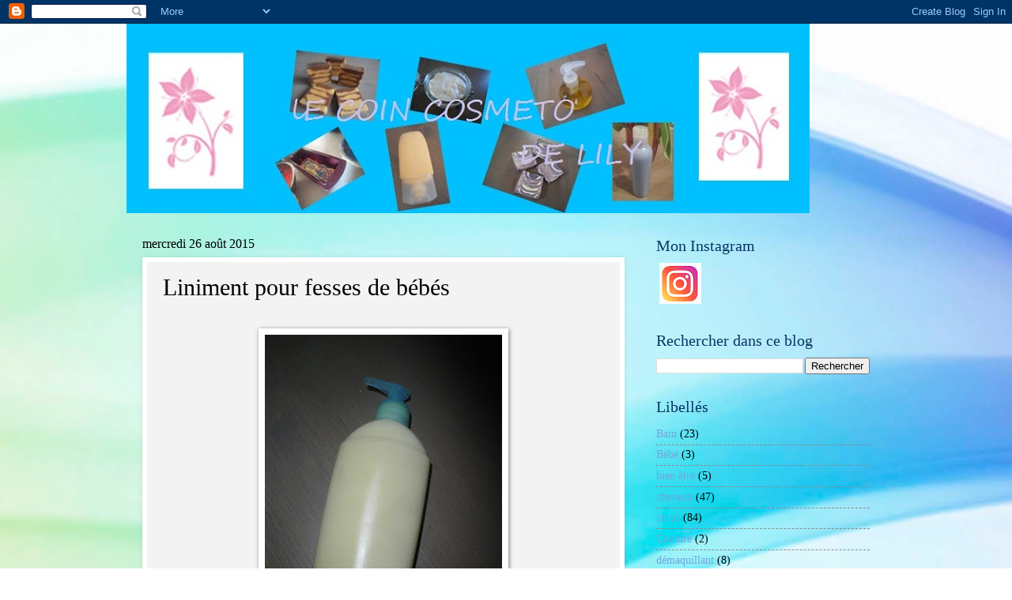

--- FILE ---
content_type: text/html; charset=UTF-8
request_url: https://mon-coin-cosmeto.blogspot.com/2015/08/liniment-pour-fesses-de-bebes.html
body_size: 23920
content:
<!DOCTYPE html>
<html class='v2' dir='ltr' lang='fr'>
<head>
<link href='https://www.blogger.com/static/v1/widgets/335934321-css_bundle_v2.css' rel='stylesheet' type='text/css'/>
<meta content='width=1100' name='viewport'/>
<meta content='text/html; charset=UTF-8' http-equiv='Content-Type'/>
<meta content='blogger' name='generator'/>
<link href='https://mon-coin-cosmeto.blogspot.com/favicon.ico' rel='icon' type='image/x-icon'/>
<link href='http://mon-coin-cosmeto.blogspot.com/2015/08/liniment-pour-fesses-de-bebes.html' rel='canonical'/>
<link rel="alternate" type="application/atom+xml" title="Le coin cosmeto de lily - Atom" href="https://mon-coin-cosmeto.blogspot.com/feeds/posts/default" />
<link rel="alternate" type="application/rss+xml" title="Le coin cosmeto de lily - RSS" href="https://mon-coin-cosmeto.blogspot.com/feeds/posts/default?alt=rss" />
<link rel="service.post" type="application/atom+xml" title="Le coin cosmeto de lily - Atom" href="https://www.blogger.com/feeds/8851161207647784002/posts/default" />

<link rel="alternate" type="application/atom+xml" title="Le coin cosmeto de lily - Atom" href="https://mon-coin-cosmeto.blogspot.com/feeds/1385652359868956023/comments/default" />
<!--Can't find substitution for tag [blog.ieCssRetrofitLinks]-->
<link href='https://blogger.googleusercontent.com/img/b/R29vZ2xl/AVvXsEiIhdWP0fbQt6le-E1vLktbYv6SA1yfpoS3JOhW7lVy8pljGL2zwzRbb6RUmL09-niJLXKw_aAItEeItnpR-JeVv5ouIVQ77qd5DbLtRCS0QCbwrc2YEEgzy_F464-9WZOkTefiXH8mrB4/s400/P8250078.JPG' rel='image_src'/>
<meta content='http://mon-coin-cosmeto.blogspot.com/2015/08/liniment-pour-fesses-de-bebes.html' property='og:url'/>
<meta content='Liniment pour fesses de bébés' property='og:title'/>
<meta content='     Je n&#39;ai pas posté d&#39;articles depuis un moment mais hélas je manque un peu de temps pour tambouiller. Entre les vacances, l&#39;adaptation à...' property='og:description'/>
<meta content='https://blogger.googleusercontent.com/img/b/R29vZ2xl/AVvXsEiIhdWP0fbQt6le-E1vLktbYv6SA1yfpoS3JOhW7lVy8pljGL2zwzRbb6RUmL09-niJLXKw_aAItEeItnpR-JeVv5ouIVQ77qd5DbLtRCS0QCbwrc2YEEgzy_F464-9WZOkTefiXH8mrB4/w1200-h630-p-k-no-nu/P8250078.JPG' property='og:image'/>
<title>Le coin cosmeto de lily: Liniment pour fesses de bébés</title>
<style id='page-skin-1' type='text/css'><!--
/*
-----------------------------------------------
Blogger Template Style
Name:     Watermark
Designer: Blogger
URL:      www.blogger.com
----------------------------------------------- */
/* Use this with templates/1ktemplate-*.html */
/* Content
----------------------------------------------- */
body {
font: normal normal 15px Georgia, Utopia, 'Palatino Linotype', Palatino, serif;
color: #000000;
background: #ffffff url(//themes.googleusercontent.com/image?id=1N3a-kmJ4ABC9Vn7ix7pZVv7tOBByyNMJO2BIiT6-2HKT23Cb3zL6Ev1OeMzfiMVbOCeM) no-repeat fixed top center /* Credit: 5ugarless (http://www.istockphoto.com/googleimages.php?id=5682784&platform=blogger) */;
}
html body .content-outer {
min-width: 0;
max-width: 100%;
width: 100%;
}
.content-outer {
font-size: 92%;
}
a:link {
text-decoration:none;
color: #6fa8dc;
}
a:visited {
text-decoration:none;
color: #6fa8dc;
}
a:hover {
text-decoration:underline;
color: #000000;
}
.body-fauxcolumns .cap-top {
margin-top: 30px;
background: transparent none no-repeat scroll center center;
height: 400px;
}
.content-inner {
padding: 0;
}
/* Header
----------------------------------------------- */
.header-inner .Header .titlewrapper,
.header-inner .Header .descriptionwrapper {
padding-left: 20px;
padding-right: 20px;
}
.Header h1 {
font: normal normal 60px Georgia, Utopia, 'Palatino Linotype', Palatino, serif;
color: #ffffff;
text-shadow: 2px 2px rgba(0, 0, 0, .1);
}
.Header h1 a {
color: #ffffff;
}
.Header .description {
font-size: 140%;
color: #ffffff;
}
/* Tabs
----------------------------------------------- */
.tabs-inner .section {
margin: 0 20px;
}
.tabs-inner .PageList, .tabs-inner .LinkList, .tabs-inner .Labels {
margin-left: -11px;
margin-right: -11px;
background-color: #ffefa9;
border-top: 3px solid #ffffff;
border-bottom: 3px solid #ffffff;
-moz-box-shadow: 0 0 10px rgba(0, 0, 0, .3);
-webkit-box-shadow: 0 0 10px rgba(0, 0, 0, .3);
-goog-ms-box-shadow: 0 0 10px rgba(0, 0, 0, .3);
box-shadow: 0 0 10px rgba(0, 0, 0, .3);
}
.tabs-inner .PageList .widget-content,
.tabs-inner .LinkList .widget-content,
.tabs-inner .Labels .widget-content {
margin: -3px -11px;
background: transparent url(//www.blogblog.com/1kt/watermark/tabs_background_right_bubblegum.png)  no-repeat scroll right;
}
.tabs-inner .widget ul {
padding: 2px 25px;
max-height: 34px;
background: transparent url(//www.blogblog.com/1kt/watermark/tabs_background_left_bubblegum.png) no-repeat scroll left;
}
.tabs-inner .widget li {
border: none;
}
.tabs-inner .widget li a {
display: inline-block;
padding: .25em 1em;
font: normal normal 20px Georgia, Utopia, 'Palatino Linotype', Palatino, serif;
color: #000000;
border-right: 1px solid transparent;
}
.tabs-inner .widget li:first-child a {
border-left: 1px solid transparent;
}
.tabs-inner .widget li.selected a, .tabs-inner .widget li a:hover {
color: #000000;
}
/* Headings
----------------------------------------------- */
h2 {
font: normal normal 20px Georgia, Utopia, 'Palatino Linotype', Palatino, serif;
color: #073763;
margin: 0 0 .5em;
}
h2.date-header {
font: normal normal 16px Georgia, Utopia, 'Palatino Linotype', Palatino, serif;
color: #000000;
}
/* Main
----------------------------------------------- */
.main-inner .column-center-inner,
.main-inner .column-left-inner,
.main-inner .column-right-inner {
padding: 0 5px;
}
.main-outer {
margin-top: 0;
background: transparent none no-repeat scroll top left;
}
.main-inner {
padding-top: 30px;
}
.main-cap-top {
position: relative;
}
.main-cap-top .cap-right {
position: absolute;
height: 0;
width: 100%;
bottom: 0;
background: transparent none repeat-x scroll bottom center;
}
.main-cap-top .cap-left {
position: absolute;
height: 245px;
width: 280px;
right: 0;
bottom: 0;
background: transparent none no-repeat scroll bottom left;
}
/* Posts
----------------------------------------------- */
.post-outer {
padding: 15px 20px;
margin: 0 0 25px;
background: #f3f3f3 none repeat scroll top left;
_background-image: none;
border: solid 6px #ffffff;
-moz-box-shadow: 0 0 5px rgba(0, 0, 0, .1);
-webkit-box-shadow: 0 0 5px rgba(0, 0, 0, .1);
-goog-ms-box-shadow: 0 0 5px rgba(0, 0, 0, .1);
box-shadow: 0 0 5px rgba(0, 0, 0, .1);
}
h3.post-title {
font: normal normal 30px Georgia, Utopia, 'Palatino Linotype', Palatino, serif;
margin: 0;
}
.comments h4 {
font: normal normal 30px Georgia, Utopia, 'Palatino Linotype', Palatino, serif;
margin: 1em 0 0;
}
.post-body {
font-size: 105%;
line-height: 1.5;
position: relative;
}
.post-header {
margin: 0 0 1em;
color: #ac956a;
}
.post-footer {
margin: 10px 0 0;
padding: 10px 0 0;
color: #ac956a;
border-top: dashed 1px #8b8b8b;
}
#blog-pager {
font-size: 140%
}
#comments .comment-author {
padding-top: 1.5em;
border-top: dashed 1px #8b8b8b;
background-position: 0 1.5em;
}
#comments .comment-author:first-child {
padding-top: 0;
border-top: none;
}
.avatar-image-container {
margin: .2em 0 0;
}
/* Comments
----------------------------------------------- */
.comments .comments-content .icon.blog-author {
background-repeat: no-repeat;
background-image: url([data-uri]);
}
.comments .comments-content .loadmore a {
border-top: 1px solid #8b8b8b;
border-bottom: 1px solid #8b8b8b;
}
.comments .continue {
border-top: 2px solid #8b8b8b;
}
/* Widgets
----------------------------------------------- */
.widget ul, .widget #ArchiveList ul.flat {
padding: 0;
list-style: none;
}
.widget ul li, .widget #ArchiveList ul.flat li {
padding: .35em 0;
text-indent: 0;
border-top: dashed 1px #8b8b8b;
}
.widget ul li:first-child, .widget #ArchiveList ul.flat li:first-child {
border-top: none;
}
.widget .post-body ul {
list-style: disc;
}
.widget .post-body ul li {
border: none;
}
.widget .zippy {
color: #8b8b8b;
}
.post-body img, .post-body .tr-caption-container, .Profile img, .Image img,
.BlogList .item-thumbnail img {
padding: 5px;
background: #fff;
-moz-box-shadow: 1px 1px 5px rgba(0, 0, 0, .5);
-webkit-box-shadow: 1px 1px 5px rgba(0, 0, 0, .5);
-goog-ms-box-shadow: 1px 1px 5px rgba(0, 0, 0, .5);
box-shadow: 1px 1px 5px rgba(0, 0, 0, .5);
}
.post-body img, .post-body .tr-caption-container {
padding: 8px;
}
.post-body .tr-caption-container {
color: #333333;
}
.post-body .tr-caption-container img {
padding: 0;
background: transparent;
border: none;
-moz-box-shadow: 0 0 0 rgba(0, 0, 0, .1);
-webkit-box-shadow: 0 0 0 rgba(0, 0, 0, .1);
-goog-ms-box-shadow: 0 0 0 rgba(0, 0, 0, .1);
box-shadow: 0 0 0 rgba(0, 0, 0, .1);
}
/* Footer
----------------------------------------------- */
.footer-outer {
color:#000000;
background: #ffded8 url(//www.blogblog.com/1kt/watermark/body_background_birds.png) repeat scroll top left;
}
.footer-outer a {
color: #6fa8dc;
}
.footer-outer a:visited {
color: #6fa8dc;
}
.footer-outer a:hover {
color: #000000;
}
.footer-outer .widget h2 {
color: #0b5394;
}
/* Mobile
----------------------------------------------- */
body.mobile  {
background-size: 100% auto;
}
.mobile .body-fauxcolumn-outer {
background: transparent none repeat scroll top left;
}
html .mobile .mobile-date-outer {
border-bottom: none;
background: #f3f3f3 none repeat scroll top left;
_background-image: none;
margin-bottom: 10px;
}
.mobile .main-inner .date-outer {
padding: 0;
}
.mobile .main-inner .date-header {
margin: 10px;
}
.mobile .main-cap-top {
z-index: -1;
}
.mobile .content-outer {
font-size: 100%;
}
.mobile .post-outer {
padding: 10px;
}
.mobile .main-cap-top .cap-left {
background: transparent none no-repeat scroll bottom left;
}
.mobile .body-fauxcolumns .cap-top {
margin: 0;
}
.mobile-link-button {
background: #f3f3f3 none repeat scroll top left;
}
.mobile-link-button a:link, .mobile-link-button a:visited {
color: #6fa8dc;
}
.mobile-index-date .date-header {
color: #000000;
}
.mobile-index-contents {
color: #000000;
}
.mobile .tabs-inner .section {
margin: 0;
}
.mobile .tabs-inner .PageList {
margin-left: 0;
margin-right: 0;
}
.mobile .tabs-inner .PageList .widget-content {
margin: 0;
color: #000000;
background: #f3f3f3 none repeat scroll top left;
}
.mobile .tabs-inner .PageList .widget-content .pagelist-arrow {
border-left: 1px solid transparent;
}

--></style>
<style id='template-skin-1' type='text/css'><!--
body {
min-width: 960px;
}
.content-outer, .content-fauxcolumn-outer, .region-inner {
min-width: 960px;
max-width: 960px;
_width: 960px;
}
.main-inner .columns {
padding-left: 0;
padding-right: 310px;
}
.main-inner .fauxcolumn-center-outer {
left: 0;
right: 310px;
/* IE6 does not respect left and right together */
_width: expression(this.parentNode.offsetWidth -
parseInt("0") -
parseInt("310px") + 'px');
}
.main-inner .fauxcolumn-left-outer {
width: 0;
}
.main-inner .fauxcolumn-right-outer {
width: 310px;
}
.main-inner .column-left-outer {
width: 0;
right: 100%;
margin-left: -0;
}
.main-inner .column-right-outer {
width: 310px;
margin-right: -310px;
}
#layout {
min-width: 0;
}
#layout .content-outer {
min-width: 0;
width: 800px;
}
#layout .region-inner {
min-width: 0;
width: auto;
}
body#layout div.add_widget {
padding: 8px;
}
body#layout div.add_widget a {
margin-left: 32px;
}
--></style>
<style>
    body {background-image:url(\/\/themes.googleusercontent.com\/image?id=1N3a-kmJ4ABC9Vn7ix7pZVv7tOBByyNMJO2BIiT6-2HKT23Cb3zL6Ev1OeMzfiMVbOCeM);}
    
@media (max-width: 200px) { body {background-image:url(\/\/themes.googleusercontent.com\/image?id=1N3a-kmJ4ABC9Vn7ix7pZVv7tOBByyNMJO2BIiT6-2HKT23Cb3zL6Ev1OeMzfiMVbOCeM&options=w200);}}
@media (max-width: 400px) and (min-width: 201px) { body {background-image:url(\/\/themes.googleusercontent.com\/image?id=1N3a-kmJ4ABC9Vn7ix7pZVv7tOBByyNMJO2BIiT6-2HKT23Cb3zL6Ev1OeMzfiMVbOCeM&options=w400);}}
@media (max-width: 800px) and (min-width: 401px) { body {background-image:url(\/\/themes.googleusercontent.com\/image?id=1N3a-kmJ4ABC9Vn7ix7pZVv7tOBByyNMJO2BIiT6-2HKT23Cb3zL6Ev1OeMzfiMVbOCeM&options=w800);}}
@media (max-width: 1200px) and (min-width: 801px) { body {background-image:url(\/\/themes.googleusercontent.com\/image?id=1N3a-kmJ4ABC9Vn7ix7pZVv7tOBByyNMJO2BIiT6-2HKT23Cb3zL6Ev1OeMzfiMVbOCeM&options=w1200);}}
/* Last tag covers anything over one higher than the previous max-size cap. */
@media (min-width: 1201px) { body {background-image:url(\/\/themes.googleusercontent.com\/image?id=1N3a-kmJ4ABC9Vn7ix7pZVv7tOBByyNMJO2BIiT6-2HKT23Cb3zL6Ev1OeMzfiMVbOCeM&options=w1600);}}
  </style>
<link href='https://www.blogger.com/dyn-css/authorization.css?targetBlogID=8851161207647784002&amp;zx=5d9ae589-0915-4afa-a78f-4ea65a244ea6' media='none' onload='if(media!=&#39;all&#39;)media=&#39;all&#39;' rel='stylesheet'/><noscript><link href='https://www.blogger.com/dyn-css/authorization.css?targetBlogID=8851161207647784002&amp;zx=5d9ae589-0915-4afa-a78f-4ea65a244ea6' rel='stylesheet'/></noscript>
<meta name='google-adsense-platform-account' content='ca-host-pub-1556223355139109'/>
<meta name='google-adsense-platform-domain' content='blogspot.com'/>

</head>
<body class='loading variant-bubblegum'>
<div class='navbar section' id='navbar' name='Navbar'><div class='widget Navbar' data-version='1' id='Navbar1'><script type="text/javascript">
    function setAttributeOnload(object, attribute, val) {
      if(window.addEventListener) {
        window.addEventListener('load',
          function(){ object[attribute] = val; }, false);
      } else {
        window.attachEvent('onload', function(){ object[attribute] = val; });
      }
    }
  </script>
<div id="navbar-iframe-container"></div>
<script type="text/javascript" src="https://apis.google.com/js/platform.js"></script>
<script type="text/javascript">
      gapi.load("gapi.iframes:gapi.iframes.style.bubble", function() {
        if (gapi.iframes && gapi.iframes.getContext) {
          gapi.iframes.getContext().openChild({
              url: 'https://www.blogger.com/navbar/8851161207647784002?po\x3d1385652359868956023\x26origin\x3dhttps://mon-coin-cosmeto.blogspot.com',
              where: document.getElementById("navbar-iframe-container"),
              id: "navbar-iframe"
          });
        }
      });
    </script><script type="text/javascript">
(function() {
var script = document.createElement('script');
script.type = 'text/javascript';
script.src = '//pagead2.googlesyndication.com/pagead/js/google_top_exp.js';
var head = document.getElementsByTagName('head')[0];
if (head) {
head.appendChild(script);
}})();
</script>
</div></div>
<div class='body-fauxcolumns'>
<div class='fauxcolumn-outer body-fauxcolumn-outer'>
<div class='cap-top'>
<div class='cap-left'></div>
<div class='cap-right'></div>
</div>
<div class='fauxborder-left'>
<div class='fauxborder-right'></div>
<div class='fauxcolumn-inner'>
</div>
</div>
<div class='cap-bottom'>
<div class='cap-left'></div>
<div class='cap-right'></div>
</div>
</div>
</div>
<div class='content'>
<div class='content-fauxcolumns'>
<div class='fauxcolumn-outer content-fauxcolumn-outer'>
<div class='cap-top'>
<div class='cap-left'></div>
<div class='cap-right'></div>
</div>
<div class='fauxborder-left'>
<div class='fauxborder-right'></div>
<div class='fauxcolumn-inner'>
</div>
</div>
<div class='cap-bottom'>
<div class='cap-left'></div>
<div class='cap-right'></div>
</div>
</div>
</div>
<div class='content-outer'>
<div class='content-cap-top cap-top'>
<div class='cap-left'></div>
<div class='cap-right'></div>
</div>
<div class='fauxborder-left content-fauxborder-left'>
<div class='fauxborder-right content-fauxborder-right'></div>
<div class='content-inner'>
<header>
<div class='header-outer'>
<div class='header-cap-top cap-top'>
<div class='cap-left'></div>
<div class='cap-right'></div>
</div>
<div class='fauxborder-left header-fauxborder-left'>
<div class='fauxborder-right header-fauxborder-right'></div>
<div class='region-inner header-inner'>
<div class='header section' id='header' name='En-tête'><div class='widget Header' data-version='1' id='Header1'>
<div id='header-inner'>
<a href='https://mon-coin-cosmeto.blogspot.com/' style='display: block'>
<img alt='Le coin cosmeto de lily' height='240px; ' id='Header1_headerimg' src='https://blogger.googleusercontent.com/img/b/R29vZ2xl/AVvXsEiSAYvNOlh1Og9JkkK7QE0202Dqh_JaLbwdW4U3TzEzPWS415hyphenhyphenx6WBXoZlD7Ig9U_53QSsxru6cih8ObZnfVqbGCoqS77YMyDzaTh13UHOQsTOKWpKvqnIIvCh8MrYUrj5ygWCRuSKdeU/s1600/baniEre3.jpg' style='display: block' width='864px; '/>
</a>
</div>
</div></div>
</div>
</div>
<div class='header-cap-bottom cap-bottom'>
<div class='cap-left'></div>
<div class='cap-right'></div>
</div>
</div>
</header>
<div class='tabs-outer'>
<div class='tabs-cap-top cap-top'>
<div class='cap-left'></div>
<div class='cap-right'></div>
</div>
<div class='fauxborder-left tabs-fauxborder-left'>
<div class='fauxborder-right tabs-fauxborder-right'></div>
<div class='region-inner tabs-inner'>
<div class='tabs no-items section' id='crosscol' name='Toutes les colonnes'></div>
<div class='tabs no-items section' id='crosscol-overflow' name='Cross-Column 2'></div>
</div>
</div>
<div class='tabs-cap-bottom cap-bottom'>
<div class='cap-left'></div>
<div class='cap-right'></div>
</div>
</div>
<div class='main-outer'>
<div class='main-cap-top cap-top'>
<div class='cap-left'></div>
<div class='cap-right'></div>
</div>
<div class='fauxborder-left main-fauxborder-left'>
<div class='fauxborder-right main-fauxborder-right'></div>
<div class='region-inner main-inner'>
<div class='columns fauxcolumns'>
<div class='fauxcolumn-outer fauxcolumn-center-outer'>
<div class='cap-top'>
<div class='cap-left'></div>
<div class='cap-right'></div>
</div>
<div class='fauxborder-left'>
<div class='fauxborder-right'></div>
<div class='fauxcolumn-inner'>
</div>
</div>
<div class='cap-bottom'>
<div class='cap-left'></div>
<div class='cap-right'></div>
</div>
</div>
<div class='fauxcolumn-outer fauxcolumn-left-outer'>
<div class='cap-top'>
<div class='cap-left'></div>
<div class='cap-right'></div>
</div>
<div class='fauxborder-left'>
<div class='fauxborder-right'></div>
<div class='fauxcolumn-inner'>
</div>
</div>
<div class='cap-bottom'>
<div class='cap-left'></div>
<div class='cap-right'></div>
</div>
</div>
<div class='fauxcolumn-outer fauxcolumn-right-outer'>
<div class='cap-top'>
<div class='cap-left'></div>
<div class='cap-right'></div>
</div>
<div class='fauxborder-left'>
<div class='fauxborder-right'></div>
<div class='fauxcolumn-inner'>
</div>
</div>
<div class='cap-bottom'>
<div class='cap-left'></div>
<div class='cap-right'></div>
</div>
</div>
<!-- corrects IE6 width calculation -->
<div class='columns-inner'>
<div class='column-center-outer'>
<div class='column-center-inner'>
<div class='main section' id='main' name='Principal'><div class='widget Blog' data-version='1' id='Blog1'>
<div class='blog-posts hfeed'>

          <div class="date-outer">
        
<h2 class='date-header'><span>mercredi 26 août 2015</span></h2>

          <div class="date-posts">
        
<div class='post-outer'>
<div class='post hentry uncustomized-post-template' itemprop='blogPost' itemscope='itemscope' itemtype='http://schema.org/BlogPosting'>
<meta content='https://blogger.googleusercontent.com/img/b/R29vZ2xl/AVvXsEiIhdWP0fbQt6le-E1vLktbYv6SA1yfpoS3JOhW7lVy8pljGL2zwzRbb6RUmL09-niJLXKw_aAItEeItnpR-JeVv5ouIVQ77qd5DbLtRCS0QCbwrc2YEEgzy_F464-9WZOkTefiXH8mrB4/s400/P8250078.JPG' itemprop='image_url'/>
<meta content='8851161207647784002' itemprop='blogId'/>
<meta content='1385652359868956023' itemprop='postId'/>
<a name='1385652359868956023'></a>
<h3 class='post-title entry-title' itemprop='name'>
Liniment pour fesses de bébés
</h3>
<div class='post-header'>
<div class='post-header-line-1'></div>
</div>
<div class='post-body entry-content' id='post-body-1385652359868956023' itemprop='description articleBody'>
<br />
<div class="separator" style="clear: both; text-align: center;">
<a href="https://blogger.googleusercontent.com/img/b/R29vZ2xl/AVvXsEiIhdWP0fbQt6le-E1vLktbYv6SA1yfpoS3JOhW7lVy8pljGL2zwzRbb6RUmL09-niJLXKw_aAItEeItnpR-JeVv5ouIVQ77qd5DbLtRCS0QCbwrc2YEEgzy_F464-9WZOkTefiXH8mrB4/s1600/P8250078.JPG" imageanchor="1" style="margin-left: 1em; margin-right: 1em;"><img border="0" height="400" src="https://blogger.googleusercontent.com/img/b/R29vZ2xl/AVvXsEiIhdWP0fbQt6le-E1vLktbYv6SA1yfpoS3JOhW7lVy8pljGL2zwzRbb6RUmL09-niJLXKw_aAItEeItnpR-JeVv5ouIVQ77qd5DbLtRCS0QCbwrc2YEEgzy_F464-9WZOkTefiXH8mrB4/s400/P8250078.JPG" width="300" /></a></div>
<br />
<br />
Je n'ai pas posté d'articles depuis un moment mais hélas je manque un peu de temps pour tambouiller. Entre les vacances, l'adaptation à la crèche et la reprise qui arrive à grand pas, on a pas eu une minute à nous.<br />
Alors, je publie une des seules recettes que je fais actuellement: Le liniment pour les fesses de ma princesse.<br />
<b><br /></b>
<b>La recette:&nbsp;</b><br />
<br />
<br />
<u>Phase 1:</u><br />
<br />
25% d'huile d'olive <i>(Calmante: elle apaise les rougeurs et les irritations et très douce)</i><br />
24% de macérât de calendula<i> (Cicatrisant, adoucissant)&nbsp;</i><br />
2% de cire d'abeille <i>(Durcisseur et texturant)</i><br />
<br />
<u>Phase 2:</u><i>&nbsp;&nbsp;</i><br />
<i><br /></i>49% d'eau de chaux<i> (Réagit avec les huiles végétales pour <span class="big-color-content">former un liniment)</span></i><br />
<br />
<span class="big-color-content">Mettre la phase 1 et 2 au bain marie. Quand la cire est fondu, verser la phase 2 dans la phase 1 et fouetter. Fouetter jusqu&#8217;à total refroidissement. Le mélange s'épaissit.</span><i><span class="big-color-content"> </span></i><br />
<i><span class="big-color-content"><br /></span></i>
<span class="big-color-content">Ma préparation à mis du temps à s'épaissir. 15 bonnes minutes, le temps que le bol refroidisse.&nbsp;</span><br />
<span class="big-color-content"><a href="http://www.aroma-zone.com/info/recette-cosmetique/liniment-onctueux-pour-les-fesses-de-bebe">Aromazone</a> préconise de mettre le bol dans de l'eau froide. Ça doit être plus rapide mais j'ai préféré attendre qu'il refroidisse par lui même pour être sur de la stabilité de mon liniment.</span><br />
<span class="big-color-content">J'en fabrique une grosse quantité(500 ml)avec un gros fouet. Bon les 500ml ont quand même été utilisé en même pas deux mois.</span><br />
<span class="big-color-content"><br /></span>
<span class="big-color-content">Je n'utilise que ça pour nettoyer les fesses de bébé!</span><br />
<span class="big-color-content"><br /></span>
<span class="big-color-content">Un zoom sur la texture:&nbsp;</span><br />
<span class="big-color-content"></span><br />
<div class="separator" style="clear: both; text-align: center;">
<br /></div>
<div class="separator" style="clear: both; text-align: center;">
<a href="https://blogger.googleusercontent.com/img/b/R29vZ2xl/AVvXsEjGBw15_DGJOzX_xMYeVQw57gCUuejcLkiDIOdQy2DuPSgyhiynFPNmWV-zptpi0eAzfffFFvfp_lv190WPj16ZlS2HEpCp1L3y9fCk7tYNfxvbYQoMedD4XUgSxcM6CJCzj3MUlhXGdlI/s1600/P8250083.JPG" imageanchor="1" style="margin-left: 1em; margin-right: 1em;"><img border="0" height="240" src="https://blogger.googleusercontent.com/img/b/R29vZ2xl/AVvXsEjGBw15_DGJOzX_xMYeVQw57gCUuejcLkiDIOdQy2DuPSgyhiynFPNmWV-zptpi0eAzfffFFvfp_lv190WPj16ZlS2HEpCp1L3y9fCk7tYNfxvbYQoMedD4XUgSxcM6CJCzj3MUlhXGdlI/s320/P8250083.JPG" width="320" /></a></div>
<div class="separator" style="clear: both; text-align: center;">
<br /></div>
<br />
<div style='clear: both;'></div>
</div>
<div class='post-footer'>
<div class='post-footer-line post-footer-line-1'>
<span class='post-author vcard'>
Publié par
<span class='fn' itemprop='author' itemscope='itemscope' itemtype='http://schema.org/Person'>
<meta content='https://www.blogger.com/profile/02258974902050928766' itemprop='url'/>
<a class='g-profile' href='https://www.blogger.com/profile/02258974902050928766' rel='author' title='author profile'>
<span itemprop='name'>Aurélie</span>
</a>
</span>
</span>
<span class='post-timestamp'>
à
<meta content='http://mon-coin-cosmeto.blogspot.com/2015/08/liniment-pour-fesses-de-bebes.html' itemprop='url'/>
<a class='timestamp-link' href='https://mon-coin-cosmeto.blogspot.com/2015/08/liniment-pour-fesses-de-bebes.html' rel='bookmark' title='permanent link'><abbr class='published' itemprop='datePublished' title='2015-08-26T10:30:00+02:00'>10:30</abbr></a>
</span>
<span class='post-comment-link'>
</span>
<span class='post-icons'>
<span class='item-control blog-admin pid-1458764731'>
<a href='https://www.blogger.com/post-edit.g?blogID=8851161207647784002&postID=1385652359868956023&from=pencil' title='Modifier l&#39;article'>
<img alt='' class='icon-action' height='18' src='https://resources.blogblog.com/img/icon18_edit_allbkg.gif' width='18'/>
</a>
</span>
</span>
<div class='post-share-buttons goog-inline-block'>
<a class='goog-inline-block share-button sb-email' href='https://www.blogger.com/share-post.g?blogID=8851161207647784002&postID=1385652359868956023&target=email' target='_blank' title='Envoyer par e-mail'><span class='share-button-link-text'>Envoyer par e-mail</span></a><a class='goog-inline-block share-button sb-blog' href='https://www.blogger.com/share-post.g?blogID=8851161207647784002&postID=1385652359868956023&target=blog' onclick='window.open(this.href, "_blank", "height=270,width=475"); return false;' target='_blank' title='BlogThis!'><span class='share-button-link-text'>BlogThis!</span></a><a class='goog-inline-block share-button sb-twitter' href='https://www.blogger.com/share-post.g?blogID=8851161207647784002&postID=1385652359868956023&target=twitter' target='_blank' title='Partager sur X'><span class='share-button-link-text'>Partager sur X</span></a><a class='goog-inline-block share-button sb-facebook' href='https://www.blogger.com/share-post.g?blogID=8851161207647784002&postID=1385652359868956023&target=facebook' onclick='window.open(this.href, "_blank", "height=430,width=640"); return false;' target='_blank' title='Partager sur Facebook'><span class='share-button-link-text'>Partager sur Facebook</span></a><a class='goog-inline-block share-button sb-pinterest' href='https://www.blogger.com/share-post.g?blogID=8851161207647784002&postID=1385652359868956023&target=pinterest' target='_blank' title='Partager sur Pinterest'><span class='share-button-link-text'>Partager sur Pinterest</span></a>
</div>
</div>
<div class='post-footer-line post-footer-line-2'>
<span class='post-labels'>
</span>
</div>
<div class='post-footer-line post-footer-line-3'>
<span class='post-location'>
</span>
</div>
</div>
</div>
<div class='comments' id='comments'>
<a name='comments'></a>
<h4>4&#160;commentaires:</h4>
<div class='comments-content'>
<script async='async' src='' type='text/javascript'></script>
<script type='text/javascript'>
    (function() {
      var items = null;
      var msgs = null;
      var config = {};

// <![CDATA[
      var cursor = null;
      if (items && items.length > 0) {
        cursor = parseInt(items[items.length - 1].timestamp) + 1;
      }

      var bodyFromEntry = function(entry) {
        var text = (entry &&
                    ((entry.content && entry.content.$t) ||
                     (entry.summary && entry.summary.$t))) ||
            '';
        if (entry && entry.gd$extendedProperty) {
          for (var k in entry.gd$extendedProperty) {
            if (entry.gd$extendedProperty[k].name == 'blogger.contentRemoved') {
              return '<span class="deleted-comment">' + text + '</span>';
            }
          }
        }
        return text;
      }

      var parse = function(data) {
        cursor = null;
        var comments = [];
        if (data && data.feed && data.feed.entry) {
          for (var i = 0, entry; entry = data.feed.entry[i]; i++) {
            var comment = {};
            // comment ID, parsed out of the original id format
            var id = /blog-(\d+).post-(\d+)/.exec(entry.id.$t);
            comment.id = id ? id[2] : null;
            comment.body = bodyFromEntry(entry);
            comment.timestamp = Date.parse(entry.published.$t) + '';
            if (entry.author && entry.author.constructor === Array) {
              var auth = entry.author[0];
              if (auth) {
                comment.author = {
                  name: (auth.name ? auth.name.$t : undefined),
                  profileUrl: (auth.uri ? auth.uri.$t : undefined),
                  avatarUrl: (auth.gd$image ? auth.gd$image.src : undefined)
                };
              }
            }
            if (entry.link) {
              if (entry.link[2]) {
                comment.link = comment.permalink = entry.link[2].href;
              }
              if (entry.link[3]) {
                var pid = /.*comments\/default\/(\d+)\?.*/.exec(entry.link[3].href);
                if (pid && pid[1]) {
                  comment.parentId = pid[1];
                }
              }
            }
            comment.deleteclass = 'item-control blog-admin';
            if (entry.gd$extendedProperty) {
              for (var k in entry.gd$extendedProperty) {
                if (entry.gd$extendedProperty[k].name == 'blogger.itemClass') {
                  comment.deleteclass += ' ' + entry.gd$extendedProperty[k].value;
                } else if (entry.gd$extendedProperty[k].name == 'blogger.displayTime') {
                  comment.displayTime = entry.gd$extendedProperty[k].value;
                }
              }
            }
            comments.push(comment);
          }
        }
        return comments;
      };

      var paginator = function(callback) {
        if (hasMore()) {
          var url = config.feed + '?alt=json&v=2&orderby=published&reverse=false&max-results=50';
          if (cursor) {
            url += '&published-min=' + new Date(cursor).toISOString();
          }
          window.bloggercomments = function(data) {
            var parsed = parse(data);
            cursor = parsed.length < 50 ? null
                : parseInt(parsed[parsed.length - 1].timestamp) + 1
            callback(parsed);
            window.bloggercomments = null;
          }
          url += '&callback=bloggercomments';
          var script = document.createElement('script');
          script.type = 'text/javascript';
          script.src = url;
          document.getElementsByTagName('head')[0].appendChild(script);
        }
      };
      var hasMore = function() {
        return !!cursor;
      };
      var getMeta = function(key, comment) {
        if ('iswriter' == key) {
          var matches = !!comment.author
              && comment.author.name == config.authorName
              && comment.author.profileUrl == config.authorUrl;
          return matches ? 'true' : '';
        } else if ('deletelink' == key) {
          return config.baseUri + '/comment/delete/'
               + config.blogId + '/' + comment.id;
        } else if ('deleteclass' == key) {
          return comment.deleteclass;
        }
        return '';
      };

      var replybox = null;
      var replyUrlParts = null;
      var replyParent = undefined;

      var onReply = function(commentId, domId) {
        if (replybox == null) {
          // lazily cache replybox, and adjust to suit this style:
          replybox = document.getElementById('comment-editor');
          if (replybox != null) {
            replybox.height = '250px';
            replybox.style.display = 'block';
            replyUrlParts = replybox.src.split('#');
          }
        }
        if (replybox && (commentId !== replyParent)) {
          replybox.src = '';
          document.getElementById(domId).insertBefore(replybox, null);
          replybox.src = replyUrlParts[0]
              + (commentId ? '&parentID=' + commentId : '')
              + '#' + replyUrlParts[1];
          replyParent = commentId;
        }
      };

      var hash = (window.location.hash || '#').substring(1);
      var startThread, targetComment;
      if (/^comment-form_/.test(hash)) {
        startThread = hash.substring('comment-form_'.length);
      } else if (/^c[0-9]+$/.test(hash)) {
        targetComment = hash.substring(1);
      }

      // Configure commenting API:
      var configJso = {
        'maxDepth': config.maxThreadDepth
      };
      var provider = {
        'id': config.postId,
        'data': items,
        'loadNext': paginator,
        'hasMore': hasMore,
        'getMeta': getMeta,
        'onReply': onReply,
        'rendered': true,
        'initComment': targetComment,
        'initReplyThread': startThread,
        'config': configJso,
        'messages': msgs
      };

      var render = function() {
        if (window.goog && window.goog.comments) {
          var holder = document.getElementById('comment-holder');
          window.goog.comments.render(holder, provider);
        }
      };

      // render now, or queue to render when library loads:
      if (window.goog && window.goog.comments) {
        render();
      } else {
        window.goog = window.goog || {};
        window.goog.comments = window.goog.comments || {};
        window.goog.comments.loadQueue = window.goog.comments.loadQueue || [];
        window.goog.comments.loadQueue.push(render);
      }
    })();
// ]]>
  </script>
<div id='comment-holder'>
<div class="comment-thread toplevel-thread"><ol id="top-ra"><li class="comment" id="c4609069671213890041"><div class="avatar-image-container"><img src="//resources.blogblog.com/img/blank.gif" alt=""/></div><div class="comment-block"><div class="comment-header"><cite class="user">Anonyme</cite><span class="icon user "></span><span class="datetime secondary-text"><a rel="nofollow" href="https://mon-coin-cosmeto.blogspot.com/2015/08/liniment-pour-fesses-de-bebes.html?showComment=1440790431167#c4609069671213890041">28 août 2015 à 21:33</a></span></div><p class="comment-content">Ha le liniment....Incontournable pour les fesses des bouts de choux ....on m&#39;avait conseillé aussi comme démaquillant  mais il me piquait un peu les yeux...merci pour la recette Nukette </p><span class="comment-actions secondary-text"><a class="comment-reply" target="_self" data-comment-id="4609069671213890041">Répondre</a><span class="item-control blog-admin blog-admin pid-1122079198"><a target="_self" href="https://www.blogger.com/comment/delete/8851161207647784002/4609069671213890041">Supprimer</a></span></span></div><div class="comment-replies"><div id="c4609069671213890041-rt" class="comment-thread inline-thread"><span class="thread-toggle thread-expanded"><span class="thread-arrow"></span><span class="thread-count"><a target="_self">Réponses</a></span></span><ol id="c4609069671213890041-ra" class="thread-chrome thread-expanded"><div><li class="comment" id="c6205447034744579341"><div class="avatar-image-container"><img src="//blogger.googleusercontent.com/img/b/R29vZ2xl/AVvXsEh_uXZNgI-e2CRz5CZVewnoHYq51RUtCZ4439QCiNEdBefm7EYtTxud-VdZDBLveyDc3u2hkennkIav_Ow2w5yKkbRm3IQqtKc0lz21MOMZXXs7tbbbaWvWIc4fDVg/s45-c/P7020059.JPG" alt=""/></div><div class="comment-block"><div class="comment-header"><cite class="user"><a href="https://www.blogger.com/profile/02258974902050928766" rel="nofollow">Aurélie</a></cite><span class="icon user blog-author"></span><span class="datetime secondary-text"><a rel="nofollow" href="https://mon-coin-cosmeto.blogspot.com/2015/08/liniment-pour-fesses-de-bebes.html?showComment=1440839324145#c6205447034744579341">29 août 2015 à 11:08</a></span></div><p class="comment-content">Et oui le grand classique indispensable :)<br>J&#39;ai jamais essayé comme démaquillant mais en effet il semblerait que ca peux piquer les yeux.</p><span class="comment-actions secondary-text"><span class="item-control blog-admin blog-admin pid-1458764731"><a target="_self" href="https://www.blogger.com/comment/delete/8851161207647784002/6205447034744579341">Supprimer</a></span></span></div><div class="comment-replies"><div id="c6205447034744579341-rt" class="comment-thread inline-thread hidden"><span class="thread-toggle thread-expanded"><span class="thread-arrow"></span><span class="thread-count"><a target="_self">Réponses</a></span></span><ol id="c6205447034744579341-ra" class="thread-chrome thread-expanded"><div></div><div id="c6205447034744579341-continue" class="continue"><a class="comment-reply" target="_self" data-comment-id="6205447034744579341">Répondre</a></div></ol></div></div><div class="comment-replybox-single" id="c6205447034744579341-ce"></div></li></div><div id="c4609069671213890041-continue" class="continue"><a class="comment-reply" target="_self" data-comment-id="4609069671213890041">Répondre</a></div></ol></div></div><div class="comment-replybox-single" id="c4609069671213890041-ce"></div></li><li class="comment" id="c1126683603394820722"><div class="avatar-image-container"><img src="//www.blogger.com/img/blogger_logo_round_35.png" alt=""/></div><div class="comment-block"><div class="comment-header"><cite class="user"><a href="https://www.blogger.com/profile/18061339953868302200" rel="nofollow">Sophie</a></cite><span class="icon user "></span><span class="datetime secondary-text"><a rel="nofollow" href="https://mon-coin-cosmeto.blogspot.com/2015/08/liniment-pour-fesses-de-bebes.html?showComment=1443974733619#c1126683603394820722">4 octobre 2015 à 18:05</a></span></div><p class="comment-content">Produit indispensable pour le quotidien ...Comme toi j&#39;ajoute un peu de cire pour stabiliser et améliorer la texture. c&#39;est la même recette que celui que je t&#39;avais envoyé pour Lucie. Tu l&#39;avais utilisé? </p><span class="comment-actions secondary-text"><a class="comment-reply" target="_self" data-comment-id="1126683603394820722">Répondre</a><span class="item-control blog-admin blog-admin pid-330786793"><a target="_self" href="https://www.blogger.com/comment/delete/8851161207647784002/1126683603394820722">Supprimer</a></span></span></div><div class="comment-replies"><div id="c1126683603394820722-rt" class="comment-thread inline-thread"><span class="thread-toggle thread-expanded"><span class="thread-arrow"></span><span class="thread-count"><a target="_self">Réponses</a></span></span><ol id="c1126683603394820722-ra" class="thread-chrome thread-expanded"><div><li class="comment" id="c1979625857058742535"><div class="avatar-image-container"><img src="//blogger.googleusercontent.com/img/b/R29vZ2xl/AVvXsEh_uXZNgI-e2CRz5CZVewnoHYq51RUtCZ4439QCiNEdBefm7EYtTxud-VdZDBLveyDc3u2hkennkIav_Ow2w5yKkbRm3IQqtKc0lz21MOMZXXs7tbbbaWvWIc4fDVg/s45-c/P7020059.JPG" alt=""/></div><div class="comment-block"><div class="comment-header"><cite class="user"><a href="https://www.blogger.com/profile/02258974902050928766" rel="nofollow">Aurélie</a></cite><span class="icon user blog-author"></span><span class="datetime secondary-text"><a rel="nofollow" href="https://mon-coin-cosmeto.blogspot.com/2015/08/liniment-pour-fesses-de-bebes.html?showComment=1444236746696#c1979625857058742535">7 octobre 2015 à 18:52</a></span></div><p class="comment-content">Oui et vite fini! c&#39;est pour ça que j&#39;en ai refait :)</p><span class="comment-actions secondary-text"><span class="item-control blog-admin blog-admin pid-1458764731"><a target="_self" href="https://www.blogger.com/comment/delete/8851161207647784002/1979625857058742535">Supprimer</a></span></span></div><div class="comment-replies"><div id="c1979625857058742535-rt" class="comment-thread inline-thread hidden"><span class="thread-toggle thread-expanded"><span class="thread-arrow"></span><span class="thread-count"><a target="_self">Réponses</a></span></span><ol id="c1979625857058742535-ra" class="thread-chrome thread-expanded"><div></div><div id="c1979625857058742535-continue" class="continue"><a class="comment-reply" target="_self" data-comment-id="1979625857058742535">Répondre</a></div></ol></div></div><div class="comment-replybox-single" id="c1979625857058742535-ce"></div></li></div><div id="c1126683603394820722-continue" class="continue"><a class="comment-reply" target="_self" data-comment-id="1126683603394820722">Répondre</a></div></ol></div></div><div class="comment-replybox-single" id="c1126683603394820722-ce"></div></li></ol><div id="top-continue" class="continue"><a class="comment-reply" target="_self">Ajouter un commentaire</a></div><div class="comment-replybox-thread" id="top-ce"></div><div class="loadmore hidden" data-post-id="1385652359868956023"><a target="_self">Charger la suite...</a></div></div>
</div>
</div>
<p class='comment-footer'>
<div class='comment-form'>
<a name='comment-form'></a>
<p>
</p>
<a href='https://www.blogger.com/comment/frame/8851161207647784002?po=1385652359868956023&hl=fr&saa=85391&origin=https://mon-coin-cosmeto.blogspot.com' id='comment-editor-src'></a>
<iframe allowtransparency='true' class='blogger-iframe-colorize blogger-comment-from-post' frameborder='0' height='410px' id='comment-editor' name='comment-editor' src='' width='100%'></iframe>
<script src='https://www.blogger.com/static/v1/jsbin/2830521187-comment_from_post_iframe.js' type='text/javascript'></script>
<script type='text/javascript'>
      BLOG_CMT_createIframe('https://www.blogger.com/rpc_relay.html');
    </script>
</div>
</p>
<div id='backlinks-container'>
<div id='Blog1_backlinks-container'>
</div>
</div>
</div>
</div>

        </div></div>
      
</div>
<div class='blog-pager' id='blog-pager'>
<span id='blog-pager-newer-link'>
<a class='blog-pager-newer-link' href='https://mon-coin-cosmeto.blogspot.com/2015/08/savon-au-lait-damande.html' id='Blog1_blog-pager-newer-link' title='Article plus récent'>Article plus récent</a>
</span>
<span id='blog-pager-older-link'>
<a class='blog-pager-older-link' href='https://mon-coin-cosmeto.blogspot.com/2015/07/creme-de-jour-au-jasmin.html' id='Blog1_blog-pager-older-link' title='Article plus ancien'>Article plus ancien</a>
</span>
<a class='home-link' href='https://mon-coin-cosmeto.blogspot.com/'>Accueil</a>
</div>
<div class='clear'></div>
<div class='post-feeds'>
<div class='feed-links'>
Inscription à :
<a class='feed-link' href='https://mon-coin-cosmeto.blogspot.com/feeds/1385652359868956023/comments/default' target='_blank' type='application/atom+xml'>Publier les commentaires (Atom)</a>
</div>
</div>
</div></div>
</div>
</div>
<div class='column-left-outer'>
<div class='column-left-inner'>
<aside>
</aside>
</div>
</div>
<div class='column-right-outer'>
<div class='column-right-inner'>
<aside>
<div class='sidebar section' id='sidebar-right-1'><div class='widget HTML' data-version='1' id='HTML1'>
<h2 class='title'>Mon Instagram</h2>
<div class='widget-content'>
&nbsp;<a href="https://www.instagram.com/aureliecd83/" style="text-align: center;"><img border="0" data-original-height="517" data-original-width="525" height="52" src="https://blogger.googleusercontent.com/img/b/R29vZ2xl/AVvXsEg4hyphenhypheng1ZPRU2RT-BIrcb8-JJvbfrug9_JNatT57uBtuk69cyXNET3uIdXk22g9HJvwl2tDFxZUzF1YQrXDodhJJnmeSvT0pfcfMPOHO3wDIQA3auwfWdJLbwOijfELhhmAYvCiIKK8zK4Y/w53-h52/20200704_124033.jpg" width="53" /></a>
</div>
<div class='clear'></div>
</div><div class='widget BlogSearch' data-version='1' id='BlogSearch1'>
<h2 class='title'>Rechercher dans ce blog</h2>
<div class='widget-content'>
<div id='BlogSearch1_form'>
<form action='https://mon-coin-cosmeto.blogspot.com/search' class='gsc-search-box' target='_top'>
<table cellpadding='0' cellspacing='0' class='gsc-search-box'>
<tbody>
<tr>
<td class='gsc-input'>
<input autocomplete='off' class='gsc-input' name='q' size='10' title='search' type='text' value=''/>
</td>
<td class='gsc-search-button'>
<input class='gsc-search-button' title='search' type='submit' value='Rechercher'/>
</td>
</tr>
</tbody>
</table>
</form>
</div>
</div>
<div class='clear'></div>
</div><div class='widget Label' data-version='1' id='Label1'>
<h2>Libellés</h2>
<div class='widget-content list-label-widget-content'>
<ul>
<li>
<a dir='ltr' href='https://mon-coin-cosmeto.blogspot.com/search/label/Bain'>Bain</a>
<span dir='ltr'>(23)</span>
</li>
<li>
<a dir='ltr' href='https://mon-coin-cosmeto.blogspot.com/search/label/B%C3%A9b%C3%A9'>Bébé</a>
<span dir='ltr'>(3)</span>
</li>
<li>
<a dir='ltr' href='https://mon-coin-cosmeto.blogspot.com/search/label/bien%20%C3%AAtre'>bien être</a>
<span dir='ltr'>(5)</span>
</li>
<li>
<a dir='ltr' href='https://mon-coin-cosmeto.blogspot.com/search/label/cheveux'>cheveux</a>
<span dir='ltr'>(47)</span>
</li>
<li>
<a dir='ltr' href='https://mon-coin-cosmeto.blogspot.com/search/label/corps'>corps</a>
<span dir='ltr'>(84)</span>
</li>
<li>
<a dir='ltr' href='https://mon-coin-cosmeto.blogspot.com/search/label/Couture'>Couture</a>
<span dir='ltr'>(2)</span>
</li>
<li>
<a dir='ltr' href='https://mon-coin-cosmeto.blogspot.com/search/label/d%C3%A9maquillant'>démaquillant</a>
<span dir='ltr'>(8)</span>
</li>
<li>
<a dir='ltr' href='https://mon-coin-cosmeto.blogspot.com/search/label/divers'>divers</a>
<span dir='ltr'>(68)</span>
</li>
<li>
<a dir='ltr' href='https://mon-coin-cosmeto.blogspot.com/search/label/gommage'>gommage</a>
<span dir='ltr'>(14)</span>
</li>
<li>
<a dir='ltr' href='https://mon-coin-cosmeto.blogspot.com/search/label/hygiene'>hygiene</a>
<span dir='ltr'>(25)</span>
</li>
<li>
<a dir='ltr' href='https://mon-coin-cosmeto.blogspot.com/search/label/hygi%C3%A8ne'>hygiène</a>
<span dir='ltr'>(1)</span>
</li>
<li>
<a dir='ltr' href='https://mon-coin-cosmeto.blogspot.com/search/label/l%C3%A8vres'>lèvres</a>
<span dir='ltr'>(11)</span>
</li>
<li>
<a dir='ltr' href='https://mon-coin-cosmeto.blogspot.com/search/label/maquillage'>maquillage</a>
<span dir='ltr'>(8)</span>
</li>
<li>
<a dir='ltr' href='https://mon-coin-cosmeto.blogspot.com/search/label/masque'>masque</a>
<span dir='ltr'>(5)</span>
</li>
<li>
<a dir='ltr' href='https://mon-coin-cosmeto.blogspot.com/search/label/minceur'>minceur</a>
<span dir='ltr'>(5)</span>
</li>
<li>
<a dir='ltr' href='https://mon-coin-cosmeto.blogspot.com/search/label/nettoyant%20visage'>nettoyant visage</a>
<span dir='ltr'>(11)</span>
</li>
<li>
<a dir='ltr' href='https://mon-coin-cosmeto.blogspot.com/search/label/savon'>savon</a>
<span dir='ltr'>(68)</span>
</li>
<li>
<a dir='ltr' href='https://mon-coin-cosmeto.blogspot.com/search/label/test'>test</a>
<span dir='ltr'>(18)</span>
</li>
<li>
<a dir='ltr' href='https://mon-coin-cosmeto.blogspot.com/search/label/Visage'>Visage</a>
<span dir='ltr'>(76)</span>
</li>
</ul>
<div class='clear'></div>
</div>
</div><div class='widget Image' data-version='1' id='Image1'>
<h2>Aroma-Zone</h2>
<div class='widget-content'>
<a href='http://www.aroma-zone.com/aroma/accueil_fra.asp'>
<img alt='Aroma-Zone' height='200' id='Image1_img' src='https://blogger.googleusercontent.com/img/b/R29vZ2xl/AVvXsEjDTtRl-4NHxwI6smKofvuvJPBVHej1O7S5ZVAGSX1NpXJte9U3VmUGyEyrJ9bbSruvIHIfWEJtNiDfObTd-nd5viuRAWqVi16eCtWZ46c4ndixsd0tjnnchKcRp9mOMKfCAt080SXddVk/s250/grande_fee.png' width='200'/>
</a>
<br/>
</div>
<div class='clear'></div>
</div><div class='widget Image' data-version='1' id='Image3'>
<h2>Saponine</h2>
<div class='widget-content'>
<a href='http://www.saponine.fr/'>
<img alt='Saponine' height='135' id='Image3_img' src='https://blogger.googleusercontent.com/img/b/R29vZ2xl/AVvXsEhwNAvmRlW48g_gSItQGFy5GJw0qa8Bmw4jilz4l-ACwJHDNkjaeoxjEdCueUiC4gM-SYd9RLx3gLNdtieyHYtE2FXq5wAaIvSDuEP53ymMpZVlDhuxM3lvsg0BRHkZ6vFbpjBLZ4iV4N8/s1600/le+logo+-+I+love+S+%25281%2529.png' width='230'/>
</a>
<br/>
</div>
<div class='clear'></div>
</div><div class='widget BlogList' data-version='1' id='BlogList1'>
<div class='widget-content'>
<div class='blog-list-container' id='BlogList1_container'>
<ul id='BlogList1_blogs'>
<li style='display: block;'>
<div class='blog-icon'>
<img data-lateloadsrc='https://lh3.googleusercontent.com/blogger_img_proxy/AEn0k_u3SAIvQg2VxrsBlfFAj8TDjdWNuDLzCEZT5kI9BdATPX5pp-oJYgk1R6JSGkhX9H5NAhs-pmQ82mjV9dPZDd4gKwKyZJl2nmlKpei4A2UpXRQaMCwZWsuhOh6vwafMOw=s16-w16-h16' height='16' width='16'/>
</div>
<div class='blog-content'>
<div class='blog-title'>
<a href='https://lpslapetitesouriscosmeteuse.wordpress.com' target='_blank'>
La petite souris cosméteuse. | Une petite souris qui fait des bulles!</a>
</div>
<div class='item-content'>
<span class='item-title'>
<a href='https://lpslapetitesouriscosmeteuse.wordpress.com/2025/08/04/savon-saf-volute-de-prune/' target='_blank'>
Savon SAF &#171; volute de prune &#187;.
</a>
</span>
<div class='item-time'>
Il y a 5&#160;mois
</div>
</div>
</div>
<div style='clear: both;'></div>
</li>
<li style='display: block;'>
<div class='blog-icon'>
<img data-lateloadsrc='https://lh3.googleusercontent.com/blogger_img_proxy/AEn0k_u2E8f9uqHUI-ILIyx9coHGl7rZHivijQsUpCJQYVOAOnUOEe9FIwD_Oh9mtEN7iK_NnFzz4cepGepim21RAcCQk6OBu4FIF-HDXUd6vT8bFF94DPwpyQ569A=s16-w16-h16' height='16' width='16'/>
</div>
<div class='blog-content'>
<div class='blog-title'>
<a href='https://des-etoiles-surlapeau.over-blog.com/' target='_blank'>
Le blog de des-etoiles-surlapeau</a>
</div>
<div class='item-content'>
<span class='item-title'>
<a href='https://des-etoiles-surlapeau.over-blog.com/2021/07/huile-de-douche-diy.html' target='_blank'>
Huile de douche - DIY
</a>
</span>
<div class='item-time'>
Il y a 4&#160;ans
</div>
</div>
</div>
<div style='clear: both;'></div>
</li>
<li style='display: block;'>
<div class='blog-icon'>
<img data-lateloadsrc='https://lh3.googleusercontent.com/blogger_img_proxy/AEn0k_uMsZFy5XNrjU0WWHCEZyqutD31G_EfD4-tqac-ygg3wXXefUkPdNqEdT61lo4c5sq-t6Hzh0EUSm-FSzzs9kjEhG-BI5f8JyhiqXQ7PaVnS7Q=s16-w16-h16' height='16' width='16'/>
</div>
<div class='blog-content'>
<div class='blog-title'>
<a href='https://kakounette75.canalblog.com/' target='_blank'>
Complètement Kakou !</a>
</div>
<div class='item-content'>
<span class='item-title'>
<a href='https://kakounette75.canalblog.com/archives/2020/02/28/37884569.html' target='_blank'>
Lectures Décembre & Janvier
</a>
</span>
<div class='item-time'>
Il y a 5&#160;ans
</div>
</div>
</div>
<div style='clear: both;'></div>
</li>
<li style='display: block;'>
<div class='blog-icon'>
<img data-lateloadsrc='https://lh3.googleusercontent.com/blogger_img_proxy/AEn0k_uuzM4AWdP_9RFbiyahb68JK-cSTq4-pJFVnvsDOY_Zl9UPa8rIHP9qrfkc-MEwELsSYHtUc9h9trGvQ3R4tmzcTO2BKTy9mGQemDHWe09-i2Ni=s16-w16-h16' height='16' width='16'/>
</div>
<div class='blog-content'>
<div class='blog-title'>
<a href='http://chezvoilivoilou.blogspot.com/' target='_blank'>
Voili Voilou</a>
</div>
<div class='item-content'>
<span class='item-title'>
<a href='http://chezvoilivoilou.blogspot.com/2019/12/dentifrice-en-pate-doux-la-chlorophylle.html' target='_blank'>
Dentifrice en pâte doux à la chlorophylle
</a>
</span>
<div class='item-time'>
Il y a 6&#160;ans
</div>
</div>
</div>
<div style='clear: both;'></div>
</li>
<li style='display: block;'>
<div class='blog-icon'>
<img data-lateloadsrc='https://lh3.googleusercontent.com/blogger_img_proxy/AEn0k_u5MCPs_4uBpGEhYe9FNCp0_h7UXC3zzh6Xlcc70r2nN_gy-aGG0RauxKQZHSf2syYkr9n7uYV7lMSIr_N-hmtDOj2jZVT7IwrZRlt8=s16-w16-h16' height='16' width='16'/>
</div>
<div class='blog-content'>
<div class='blog-title'>
<a href='https://sealeha.canalblog.com/' target='_blank'>
Sealeha's</a>
</div>
<div class='item-content'>
<span class='item-title'>
<a href='https://sealeha.canalblog.com/archives/2019/12/26/37892354.html' target='_blank'>
Nouvelle aventure pour moi
</a>
</span>
<div class='item-time'>
Il y a 6&#160;ans
</div>
</div>
</div>
<div style='clear: both;'></div>
</li>
<li style='display: block;'>
<div class='blog-icon'>
<img data-lateloadsrc='https://lh3.googleusercontent.com/blogger_img_proxy/AEn0k_ts7YMuquhDQjCGBY7gV3ZQYKOBgYMDTGMUSBwIikD48LC3dShJ10b-8FUfRGnq2ZG1uGLsN-N4TlsN2dvnfg3ILZrW_WuxBlkMt1aFdYj-thqb6g=s16-w16-h16' height='16' width='16'/>
</div>
<div class='blog-content'>
<div class='blog-title'>
<a href='https://savonsfantaisies.blogspot.com/' target='_blank'>
Savons et Fantaisies</a>
</div>
<div class='item-content'>
<span class='item-title'>
<a href='https://savonsfantaisies.blogspot.com/2019/11/le-site-de-vente-des-bombes-de-bain-que.html' target='_blank'>
Aventurine, mon site de bombes de bain effervescentes
</a>
</span>
<div class='item-time'>
Il y a 6&#160;ans
</div>
</div>
</div>
<div style='clear: both;'></div>
</li>
<li style='display: block;'>
<div class='blog-icon'>
<img data-lateloadsrc='https://lh3.googleusercontent.com/blogger_img_proxy/AEn0k_uvIW-GN6fUkYC1dgmD0vZRMcVvXpy-ys34eircLdt1v3el91uCgv-R_58U85sJx_rFqXcBIZ4cQ7nEAoy2Zv10_TFtOoEKpJTiqY-n=s16-w16-h16' height='16' width='16'/>
</div>
<div class='blog-content'>
<div class='blog-title'>
<a href='https://golawok.over-blog.com/' target='_blank'>
Ma vie au naturel</a>
</div>
<div class='item-content'>
<span class='item-title'>
<a href='https://golawok.over-blog.com/2019/08/mon-dressing-sur-mesure.html' target='_blank'>
Mon dressing sur mesure - partie 1
</a>
</span>
<div class='item-time'>
Il y a 6&#160;ans
</div>
</div>
</div>
<div style='clear: both;'></div>
</li>
<li style='display: block;'>
<div class='blog-icon'>
<img data-lateloadsrc='https://lh3.googleusercontent.com/blogger_img_proxy/AEn0k_taz0CrzgaW45ljwv3f4lPxJmL-qAUbLYrtYgnyjUkEmhh0jpJiIMkiDA8Q982LNycYs7ARxJHD3XaKeph62rOqwGYKSKcO1xz6yNL88BZiDaDr=s16-w16-h16' height='16' width='16'/>
</div>
<div class='blog-content'>
<div class='blog-title'>
<a href='https://breizhetnaturel.blogspot.com/' target='_blank'>
Breizh & Naturel</a>
</div>
<div class='item-content'>
<span class='item-title'>
<a href='https://breizhetnaturel.blogspot.com/2019/08/le-poete-ferrailleur-lizio.html' target='_blank'>
Le poète ferrailleur ; Lizio
</a>
</span>
<div class='item-time'>
Il y a 6&#160;ans
</div>
</div>
</div>
<div style='clear: both;'></div>
</li>
<li style='display: block;'>
<div class='blog-icon'>
<img data-lateloadsrc='https://lh3.googleusercontent.com/blogger_img_proxy/AEn0k_tquf8lO0NdJ_-vgTI2kG9xP6LtJA14jovVROlfHlmWSPaDw56fT43Z6l-l4NXla3SEDXUXZFNeE5J5y7pp4Y92dw5b6trK_iojEpyCSLjngzfmpA=s16-w16-h16' height='16' width='16'/>
</div>
<div class='blog-content'>
<div class='blog-title'>
<a href='http://beautyhandmadeetcompagnie.com' target='_blank'>
Beauty, Hand-made et compagnie -</a>
</div>
<div class='item-content'>
<span class='item-title'>
<a href='http://beautyhandmadeetcompagnie.com/la-forme-galenique-des-cosmetiques/' target='_blank'>
La forme galénique des cosmétiques
</a>
</span>
<div class='item-time'>
Il y a 7&#160;ans
</div>
</div>
</div>
<div style='clear: both;'></div>
</li>
<li style='display: block;'>
<div class='blog-icon'>
<img data-lateloadsrc='https://lh3.googleusercontent.com/blogger_img_proxy/AEn0k_tLHz1v712e0YXlFl34VEd_44ULL1lf2oSDJlRiOLJ8iGhtd3CtqUKpMkzHQZ1BSXKhicOGO7WRG8LxsVaALwjE8ter1UNQfZclZZ61TYZT02q_8lM=s16-w16-h16' height='16' width='16'/>
</div>
<div class='blog-content'>
<div class='blog-title'>
<a href='http://lacosmetodesophie.blogspot.com/' target='_blank'>
la cosmeto de Sophie</a>
</div>
<div class='item-content'>
<span class='item-title'>
<a href='http://lacosmetodesophie.blogspot.com/2018/11/creme-douceur-pour-les-mains.html' target='_blank'>
crème douceur pour les mains
</a>
</span>
<div class='item-time'>
Il y a 7&#160;ans
</div>
</div>
</div>
<div style='clear: both;'></div>
</li>
<li style='display: block;'>
<div class='blog-icon'>
<img data-lateloadsrc='https://lh3.googleusercontent.com/blogger_img_proxy/AEn0k_tu5L5MdsoM-Xv7OjsUlxg2lNMuEPxfpaaiwKS4oP06tw-FpK25A2v2qauqydiiUYdoolZ_q0obGVeHp1FYzxKUenpiGREKzC1mV83mPZe7=s16-w16-h16' height='16' width='16'/>
</div>
<div class='blog-content'>
<div class='blog-title'>
<a href='https://jememaiobio.canalblog.com/' target='_blank'>
La chasse aux produits toxiques</a>
</div>
<div class='item-content'>
<span class='item-title'>
<a href='https://jememaiobio.canalblog.com/archives/2018/05/26/36435690.html' target='_blank'>
Soin maison anti acné à l'aloe vera
</a>
</span>
<div class='item-time'>
Il y a 7&#160;ans
</div>
</div>
</div>
<div style='clear: both;'></div>
</li>
<li style='display: block;'>
<div class='blog-icon'>
<img data-lateloadsrc='https://lh3.googleusercontent.com/blogger_img_proxy/AEn0k_uPBbu55wem9IKqStKnysqPHfHnEzgLxywU4TPUsXcik-ikJy4f39PpCdYJITMtGOv1MkFUPIH0-dBsZHHvl6J85BeSx8IsGygyZASZ5MU=s16-w16-h16' height='16' width='16'/>
</div>
<div class='blog-content'>
<div class='blog-title'>
<a href='https://pitetambou.blogspot.com/' target='_blank'>
Petite beauté de Maria</a>
</div>
<div class='item-content'>
<span class='item-title'>
<a href='https://pitetambou.blogspot.com/2018/05/savon-lys-des-vallees.html' target='_blank'>
Savon " Lys des vallées"
</a>
</span>
<div class='item-time'>
Il y a 7&#160;ans
</div>
</div>
</div>
<div style='clear: both;'></div>
</li>
<li style='display: block;'>
<div class='blog-icon'>
<img data-lateloadsrc='https://lh3.googleusercontent.com/blogger_img_proxy/AEn0k_uLpG91lQQC5Bx22IeGUo3tXWPoOp4osXv8TEV_uTklPctkE1JQ1Nx5OFcnKKwWLJDnfU93teJaFUY13qF_bjDYqohA1p5poM9zC9rA=s16-w16-h16' height='16' width='16'/>
</div>
<div class='blog-content'>
<div class='blog-title'>
<a href='https://cledice.over-blog.com/' target='_blank'>
Le blog de cledice</a>
</div>
<div class='item-content'>
<span class='item-title'>
<a href='https://cledice.over-blog.com/2017/10/shampoing-solide-activateur-de-pousse/limitant-la-chute-des-cheveux.html' target='_blank'>
Shampoing solide activateur de pousse / limitant la chute des cheveux
</a>
</span>
<div class='item-time'>
Il y a 8&#160;ans
</div>
</div>
</div>
<div style='clear: both;'></div>
</li>
<li style='display: block;'>
<div class='blog-icon'>
<img data-lateloadsrc='https://lh3.googleusercontent.com/blogger_img_proxy/AEn0k_vSRAoI02xZdrUhmKoAQ12EuwrnIYNNMkmk1Gwxn17rXpw63IZXTnusjebDcG_NuKTDTdt2qWD4EG8n_kiUh7UdPQTUAwQ82Cv8pQ=s16-w16-h16' height='16' width='16'/>
</div>
<div class='blog-content'>
<div class='blog-title'>
<a href='https://byreo.canalblog.com/' target='_blank'>
By Reo &#9829; Cosmetiques Maison &#9829; DIY &#9829; Conseils Beauté, Maquillage, Savons & Soins Naturels BIO &#9829;</a>
</div>
<div class='item-content'>
<span class='item-title'>
<a href='https://byreo.canalblog.com/archives/2017/03/18/35062777.html' target='_blank'>
Update du 18 Mars 2017
</a>
</span>
<div class='item-time'>
Il y a 8&#160;ans
</div>
</div>
</div>
<div style='clear: both;'></div>
</li>
<li style='display: block;'>
<div class='blog-icon'>
<img data-lateloadsrc='https://lh3.googleusercontent.com/blogger_img_proxy/AEn0k_vajbvIQ-7aEyjMth1Q8uK8JmTvZwM5Mcn0rluWqBFKE7f8HQWfLQVUV0GHTqOvRE4upjsQl9H_SqvPPFm4EjNK06JMqaNWBDKs9-k=s16-w16-h16' height='16' width='16'/>
</div>
<div class='blog-content'>
<div class='blog-title'>
<a href='https://jmoandy.wordpress.com' target='_blank'>
JMO</a>
</div>
<div class='item-content'>
<span class='item-title'>
<a href='https://jmoandy.wordpress.com/2016/09/18/mousse-ensoleillee-reine-de-neroli/' target='_blank'>
Mousse ensoleillée &#171; Reine de Néroli &#187;
</a>
</span>
<div class='item-time'>
Il y a 9&#160;ans
</div>
</div>
</div>
<div style='clear: both;'></div>
</li>
<li style='display: block;'>
<div class='blog-icon'>
<img data-lateloadsrc='https://lh3.googleusercontent.com/blogger_img_proxy/AEn0k_tBoeWGoLCXjrFtM-A9bAkvZTRE_VGVgr3zorScXYRB6B-nzmVWfIV-z2HxuFYjg1qBdUkKuQC3e7j7V86fw9YTsntV-4o3J623807qWweP6ObXIvCZGWg=s16-w16-h16' height='16' width='16'/>
</div>
<div class='blog-content'>
<div class='blog-title'>
<a href='https://la-bulle-de-titelle.over-blog.fr/' target='_blank'>
cosméto, sapo, etc... dans ma 'tite bulle à moi</a>
</div>
<div class='item-content'>
<span class='item-title'>
<a href='https://la-bulle-de-titelle.over-blog.fr/2015/06/les-savons-du-defi-fruits-et-legumes-frais.html' target='_blank'>
Les savons du Défi Fruits et légumes frais
</a>
</span>
<div class='item-time'>
Il y a 10&#160;ans
</div>
</div>
</div>
<div style='clear: both;'></div>
</li>
<li style='display: block;'>
<div class='blog-icon'>
<img data-lateloadsrc='https://lh3.googleusercontent.com/blogger_img_proxy/AEn0k_twqNs0xPBsPtXQJ-vJBtCtXHGvBmAO02JfUJ7HTAdYJIX1UWbYB6sheKRQIrsseISGvNn_7NdKEYWG5imDUpI_h5eb5KhpD0qQMw=s16-w16-h16' height='16' width='16'/>
</div>
<div class='blog-content'>
<div class='blog-title'>
<a href='http://by-lali.blogspot.com/' target='_blank'>
C'est moi qui les fais!</a>
</div>
<div class='item-content'>
<span class='item-title'>
<a href='http://by-lali.blogspot.com/2015/06/swap-des-7-peches-capitaux.html' target='_blank'>
Swap des 7 péchés capitaux
</a>
</span>
<div class='item-time'>
Il y a 10&#160;ans
</div>
</div>
</div>
<div style='clear: both;'></div>
</li>
<li style='display: block;'>
<div class='blog-icon'>
<img data-lateloadsrc='https://lh3.googleusercontent.com/blogger_img_proxy/AEn0k_tmrFgQPWGsYxRLSCB1jHQTE1IvGRz83Msx9SIM1ltNqxsntqZ7fiY_VnCRXYEahRDoAjcBgTKQBf82RDWfWxk8Mik7v8R38chbjkLmAmZDxA=s16-w16-h16' height='16' width='16'/>
</div>
<div class='blog-content'>
<div class='blog-title'>
<a href='http://chez-nounoune.blogspot.com/' target='_blank'>
Chez Nounoune - Tambouilles et Gourmandises</a>
</div>
<div class='item-content'>
<span class='item-title'>
<a href='http://chez-nounoune.blogspot.com/2015/04/masque-visage-largile-violette.html' target='_blank'>
Masque visage à l'argile violette
</a>
</span>
<div class='item-time'>
Il y a 10&#160;ans
</div>
</div>
</div>
<div style='clear: both;'></div>
</li>
<li style='display: block;'>
<div class='blog-icon'>
<img data-lateloadsrc='https://lh3.googleusercontent.com/blogger_img_proxy/AEn0k_vijTTyx9uRmU9vHEnFyIqKj1UkPyMnaMdFr8hlo1lF4KCyxCx_FgfGsyX4S_NajM-rAqGGuXbghdX6WGsZ6ygRaISo6xq5Ir4Y=s16-w16-h16' height='16' width='16'/>
</div>
<div class='blog-content'>
<div class='blog-title'>
<a href='https://cygal.eklablog.com/' target='_blank'>
Bienvenue chez Cygal !</a>
</div>
<div class='item-content'>
<span class='item-title'>
<a href='https://cygal.eklablog.com/un-grand-merci-a-aroma-zone-a114514988' target='_blank'>
Un grand merci à Aroma-Zone
</a>
</span>
<div class='item-time'>
Il y a 10&#160;ans
</div>
</div>
</div>
<div style='clear: both;'></div>
</li>
<li style='display: block;'>
<div class='blog-icon'>
<img data-lateloadsrc='https://lh3.googleusercontent.com/blogger_img_proxy/AEn0k_sV1nxAq3ex5cFif-NPpBpHDXr9wdaM0JKCkw3OoyLULmHj4Xk_tUnk4zPz9tK4nxLcqdFVpYSrh44O9kdhXDiShaB_x_OPsF7LziSnQjYfKsY4Qg=s16-w16-h16' height='16' width='16'/>
</div>
<div class='blog-content'>
<div class='blog-title'>
<a href='http://lacabanedesophie.blogspot.com/' target='_blank'>
La Cabane de Sophie</a>
</div>
<div class='item-content'>
<span class='item-title'>
<a href='http://lacabanedesophie.blogspot.com/2015/01/bonne-annee-2015.html' target='_blank'>
Bonne année 2015 !!!
</a>
</span>
<div class='item-time'>
Il y a 11&#160;ans
</div>
</div>
</div>
<div style='clear: both;'></div>
</li>
<li style='display: block;'>
<div class='blog-icon'>
<img data-lateloadsrc='https://lh3.googleusercontent.com/blogger_img_proxy/AEn0k_v5kKQrJXRNWDIvM3Wk00Zb1SJIlCOtEH5aGmji4fMKphJEeqOGxrt2GuzSvdkqv6yCuJajjY4AfuLUCDVoZ_hyX8H5gCI-QirOuTKgquIyqPTZiB-vcSuLC9w=s16-w16-h16' height='16' width='16'/>
</div>
<div class='blog-content'>
<div class='blog-title'>
<a href='http://mespetiteselucubrations.blogspot.com/' target='_blank'>
Mes petites élucubrations</a>
</div>
<div class='item-content'>
<span class='item-title'>
<a href='http://mespetiteselucubrations.blogspot.com/2014/09/vacances-entre-terre-et-mer-urbain-et.html' target='_blank'>
Vacances entre terre et mer ; urbain et cambrousse : Italie et Alpes
</a>
</span>
<div class='item-time'>
Il y a 11&#160;ans
</div>
</div>
</div>
<div style='clear: both;'></div>
</li>
<li style='display: block;'>
<div class='blog-icon'>
<img data-lateloadsrc='https://lh3.googleusercontent.com/blogger_img_proxy/AEn0k_tqyRSQLeNlTBsUIG8maqsHQHDiUWq12zUgLEJCKZUUUOcg0wvlnkGQWCfVQvYM8Tsc11XJqQxNFY8xE0N5H77MfA9cA9Fd08TJr424jkgV3FA93o8=s16-w16-h16' height='16' width='16'/>
</div>
<div class='blog-content'>
<div class='blog-title'>
<a href='http://monptitbordelamoi.blogspot.com/' target='_blank'>
Mon p'tit bordel à moi</a>
</div>
<div class='item-content'>
<span class='item-title'>
<a href='http://monptitbordelamoi.blogspot.com/2014/08/jai-teste-pour-vous-des-protections.html' target='_blank'>
J'ai testé pour vous des protections solaires
</a>
</span>
<div class='item-time'>
Il y a 11&#160;ans
</div>
</div>
</div>
<div style='clear: both;'></div>
</li>
<li style='display: block;'>
<div class='blog-icon'>
<img data-lateloadsrc='https://lh3.googleusercontent.com/blogger_img_proxy/AEn0k_uW4DuzGOr5-gc-YnV4vIjLu2gLYUJSUCLaW7SjsQ_4l8c7u7TKIumaqluWLEsV_lKJzRf2irVLO2Dh7T1kwUHcMrVA0m6hMv94UGeiGxm7SuTFiX1wuXk_bQ=s16-w16-h16' height='16' width='16'/>
</div>
<div class='blog-content'>
<div class='blog-title'>
<a href='http://apprentietambouilleuse.blogspot.com/' target='_blank'>
L'Apprentie Tambouilleuse</a>
</div>
<div class='item-content'>
<span class='item-title'>
<a href='http://apprentietambouilleuse.blogspot.com/2014/07/jai-une-naturalis-mes-premieres.html' target='_blank'>
J'ai une Naturalis!! Mes premières impressions
</a>
</span>
<div class='item-time'>
Il y a 11&#160;ans
</div>
</div>
</div>
<div style='clear: both;'></div>
</li>
<li style='display: block;'>
<div class='blog-icon'>
<img data-lateloadsrc='https://lh3.googleusercontent.com/blogger_img_proxy/AEn0k_sacM5YSOt9gmWIzwMEytMkobdG9wxin8gFGemx1O7AYWLJIurjOdVStDilrbesjjRWRYj_IWpt05mUybT0IefwZvP8Da8wcs0zpXnZQBnOycdx4A=s16-w16-h16' height='16' width='16'/>
</div>
<div class='blog-content'>
<div class='blog-title'>
<a href='http://passion-cosmetik.blogspot.com/' target='_blank'>
passion-cosmetik</a>
</div>
<div class='item-content'>
<span class='item-title'>
<a href='http://passion-cosmetik.blogspot.com/2014/07/test-mycosmetik-creme-de-jour.html' target='_blank'>
Test Mycosmetik : crème de jour régulatrice et équilibrante
</a>
</span>
<div class='item-time'>
Il y a 11&#160;ans
</div>
</div>
</div>
<div style='clear: both;'></div>
</li>
<li style='display: block;'>
<div class='blog-icon'>
<img data-lateloadsrc='https://lh3.googleusercontent.com/blogger_img_proxy/AEn0k_t3Ciwg3HW1c9MdHBOXZmdFpJS1Ot5A3OedCi8MUXv7Vbr7o644wYP8t7EEBFF2ibME9c_70fiwtNE4BEtr93v5bS8qaRa9lC_N7mMpZgtX7_yLJoFDUR0=s16-w16-h16' height='16' width='16'/>
</div>
<div class='blog-content'>
<div class='blog-title'>
<a href='http://www.laveritesurlescosmetiques.com/' target='_blank'>
www.laveritesurlescosmetiques.com</a>
</div>
<div class='item-content'>
<span class='item-title'>
<!--Can't find substitution for tag [item.itemTitle]-->
</span>
<div class='item-time'>
<!--Can't find substitution for tag [item.timePeriodSinceLastUpdate]-->
</div>
</div>
</div>
<div style='clear: both;'></div>
</li>
</ul>
<div class='clear'></div>
</div>
</div>
</div><div class='widget LinkList' data-version='1' id='LinkList1'>
<h2>Forum</h2>
<div class='widget-content'>
<ul>
<li><a href='http://leretourdesazas.leforum.eu/index.php'>Le retour des azas</a></li>
</ul>
<div class='clear'></div>
</div>
</div><div class='widget Followers' data-version='1' id='Followers1'>
<h2 class='title'>Membres</h2>
<div class='widget-content'>
<div id='Followers1-wrapper'>
<div style='margin-right:2px;'>
<div><script type="text/javascript" src="https://apis.google.com/js/platform.js"></script>
<div id="followers-iframe-container"></div>
<script type="text/javascript">
    window.followersIframe = null;
    function followersIframeOpen(url) {
      gapi.load("gapi.iframes", function() {
        if (gapi.iframes && gapi.iframes.getContext) {
          window.followersIframe = gapi.iframes.getContext().openChild({
            url: url,
            where: document.getElementById("followers-iframe-container"),
            messageHandlersFilter: gapi.iframes.CROSS_ORIGIN_IFRAMES_FILTER,
            messageHandlers: {
              '_ready': function(obj) {
                window.followersIframe.getIframeEl().height = obj.height;
              },
              'reset': function() {
                window.followersIframe.close();
                followersIframeOpen("https://www.blogger.com/followers/frame/8851161207647784002?colors\x3dCgt0cmFuc3BhcmVudBILdHJhbnNwYXJlbnQaByMwMDAwMDAiByM2ZmE4ZGMqC3RyYW5zcGFyZW50MgcjMDczNzYzOgcjMDAwMDAwQgcjNmZhOGRjSgcjOGI4YjhiUgcjNmZhOGRjWgt0cmFuc3BhcmVudA%3D%3D\x26pageSize\x3d21\x26hl\x3dfr\x26origin\x3dhttps://mon-coin-cosmeto.blogspot.com");
              },
              'open': function(url) {
                window.followersIframe.close();
                followersIframeOpen(url);
              }
            }
          });
        }
      });
    }
    followersIframeOpen("https://www.blogger.com/followers/frame/8851161207647784002?colors\x3dCgt0cmFuc3BhcmVudBILdHJhbnNwYXJlbnQaByMwMDAwMDAiByM2ZmE4ZGMqC3RyYW5zcGFyZW50MgcjMDczNzYzOgcjMDAwMDAwQgcjNmZhOGRjSgcjOGI4YjhiUgcjNmZhOGRjWgt0cmFuc3BhcmVudA%3D%3D\x26pageSize\x3d21\x26hl\x3dfr\x26origin\x3dhttps://mon-coin-cosmeto.blogspot.com");
  </script></div>
</div>
</div>
<div class='clear'></div>
</div>
</div><div class='widget ContactForm' data-version='1' id='ContactForm1'>
<h2 class='title'>Pour me contacter :)</h2>
<div class='contact-form-widget'>
<div class='form'>
<form name='contact-form'>
<p></p>
Nom
<br/>
<input class='contact-form-name' id='ContactForm1_contact-form-name' name='name' size='30' type='text' value=''/>
<p></p>
E-mail
<span style='font-weight: bolder;'>*</span>
<br/>
<input class='contact-form-email' id='ContactForm1_contact-form-email' name='email' size='30' type='text' value=''/>
<p></p>
Message
<span style='font-weight: bolder;'>*</span>
<br/>
<textarea class='contact-form-email-message' cols='25' id='ContactForm1_contact-form-email-message' name='email-message' rows='5'></textarea>
<p></p>
<input class='contact-form-button contact-form-button-submit' id='ContactForm1_contact-form-submit' type='button' value='Envoyer'/>
<p></p>
<div style='text-align: center; max-width: 222px; width: 100%'>
<p class='contact-form-error-message' id='ContactForm1_contact-form-error-message'></p>
<p class='contact-form-success-message' id='ContactForm1_contact-form-success-message'></p>
</div>
</form>
</div>
</div>
<div class='clear'></div>
</div></div>
<table border='0' cellpadding='0' cellspacing='0' class='section-columns columns-2'>
<tbody>
<tr>
<td class='first columns-cell'>
<div class='sidebar section' id='sidebar-right-2-1'><div class='widget PopularPosts' data-version='1' id='PopularPosts1'>
<h2>Messages les plus consultés</h2>
<div class='widget-content popular-posts'>
<ul>
<li>
<div class='item-content'>
<div class='item-thumbnail'>
<a href='https://mon-coin-cosmeto.blogspot.com/2020/07/tuto-couture-bonnet-pour-pose-de-henne.html' target='_blank'>
<img alt='' border='0' src='https://blogger.googleusercontent.com/img/b/R29vZ2xl/AVvXsEjQYFNho8lrm4So-xbSpvnECATq25TdyfBITdilk_0dVajpGTZ1cyQsc4W0zvWPYWgr_2lIh4yU9mDkGRlr0Zy6pd5fO0rsJb0jmpfoLcRS9-UFXsOhHiO8tPhyTE0uvnK4-9AwMfchF44/w72-h72-p-k-no-nu/1595533970975071-0.png'/>
</a>
</div>
<div class='item-title'><a href='https://mon-coin-cosmeto.blogspot.com/2020/07/tuto-couture-bonnet-pour-pose-de-henne.html'>Tuto couture: Bonnet pour pose de henné ou soin cheveux.</a></div>
<div class='item-snippet'>            Depuis quelques semaines, j&#39;ai arrêté les lissages et je fais des soins réguliers à mes cheveux. Le problème c&#39;est qu...</div>
</div>
<div style='clear: both;'></div>
</li>
<li>
<div class='item-content'>
<div class='item-thumbnail'>
<a href='https://mon-coin-cosmeto.blogspot.com/2015/02/savon-tout-doux-pour-bebe.html' target='_blank'>
<img alt='' border='0' src='https://blogger.googleusercontent.com/img/b/R29vZ2xl/AVvXsEgQyaQ1VjSGffX2uJ6bFOFra2x1JZECAP-9r4aR37Bu3rqiCgpW1YxdV9UOp5cs2KfP_nGvEG-v0r1TN5kAuiCT8sutfX8iFUcAB3XzHXlYZ8AS1Eh4j-msBnMt_xlVkQRF9ramcqIxs1s/w72-h72-p-k-no-nu/Savon+doux.jpg'/>
</a>
</div>
<div class='item-title'><a href='https://mon-coin-cosmeto.blogspot.com/2015/02/savon-tout-doux-pour-bebe.html'>Savon tout doux pour bébé</a></div>
<div class='item-snippet'>     Ingrédients :   25% d&#39;huile de coco (Apporte un pouvoir lavant et moussant au savon, apporte dureté au savon)   35% de beurre de ka...</div>
</div>
<div style='clear: both;'></div>
</li>
<li>
<div class='item-content'>
<div class='item-thumbnail'>
<a href='https://mon-coin-cosmeto.blogspot.com/2016/04/savon-au-vin-rouge.html' target='_blank'>
<img alt='' border='0' src='https://blogger.googleusercontent.com/img/b/R29vZ2xl/AVvXsEiTdX83GqCPPhKhgRyoTady0fE9-ABi1S-6fvC3wovyPls8o3Yy3HTpVeum5bKtjXDSgWybiBQKdP239EYoN1AKW0PQLPMf8XOax0k3_pzEF18yWlfY6wpsXQ66RLVRL6BhiMOOjMyfXNQ/w72-h72-p-k-no-nu/P3280383.JPG'/>
</a>
</div>
<div class='item-title'><a href='https://mon-coin-cosmeto.blogspot.com/2016/04/savon-au-vin-rouge.html'>Savon au vin rouge</a></div>
<div class='item-snippet'>    Ingrédients :   28% d&#39;huile de coco (Apporte un pouvoir lavant et moussant au savon, apporte dureté au savon)  32% de beurre de kari...</div>
</div>
<div style='clear: both;'></div>
</li>
<li>
<div class='item-content'>
<div class='item-thumbnail'>
<a href='https://mon-coin-cosmeto.blogspot.com/2012/01/chantilly-de-karite.html' target='_blank'>
<img alt='' border='0' src='https://blogger.googleusercontent.com/img/b/R29vZ2xl/AVvXsEjqKmTfBuu6fBnxwk0994uTBLwLBY_UWDiCWXauzCXdMth-eD2Ey19LthssGNmBlzyS5JzqioeU9dZLr2Hy5IPuI8W7fVZLkZBKS93gCuluBq5YbxVMm4L5V7JCApCnM0fI1SozUuNz4v4/w72-h72-p-k-no-nu/P1140257.JPG'/>
</a>
</div>
<div class='item-title'><a href='https://mon-coin-cosmeto.blogspot.com/2012/01/chantilly-de-karite.html'>Chantilly de karité</a></div>
<div class='item-snippet'> Ingrédients:   75% de beurre de karité (Hydrate et nourrit la peau)  12% de macérât de calendula maison (Adoucissant et assouplissant, il a...</div>
</div>
<div style='clear: both;'></div>
</li>
<li>
<div class='item-content'>
<div class='item-thumbnail'>
<a href='https://mon-coin-cosmeto.blogspot.com/2012/06/mon-test-du-lait-vegetal-neutre-daroma.html' target='_blank'>
<img alt='' border='0' src='https://blogger.googleusercontent.com/img/b/R29vZ2xl/AVvXsEj14aW8IHgY264i8CHflvlAq1iTzYwM8QrMhy_4riVlsoV6R0AJrwmkW3KbMfZLcOA04wON_r9pdWvBMk6MqSrBhmVRZveO-4G2HJBUbJj9g57kjret9Diq6lWo3moDoROcsi-MoEqlBGA/w72-h72-p-k-no-nu/lait+v%C3%A9g%C3%A9tal.JPG'/>
</a>
</div>
<div class='item-title'><a href='https://mon-coin-cosmeto.blogspot.com/2012/06/mon-test-du-lait-vegetal-neutre-daroma.html'>Mon test du lait végétal neutre d'Aroma-zone</a></div>
<div class='item-snippet'>           &#160;       Il y a quelques temps, j&#39;ai reçu un mail d&#39;aroma-zone me proposant de tester certains de leurs produits et de réd...</div>
</div>
<div style='clear: both;'></div>
</li>
<li>
<div class='item-content'>
<div class='item-thumbnail'>
<a href='https://mon-coin-cosmeto.blogspot.com/2015/09/lait-pour-le-corps-au-lait-danesse.html' target='_blank'>
<img alt='' border='0' src='https://blogger.googleusercontent.com/img/b/R29vZ2xl/AVvXsEiH4LF2Cs_4hUce8znznT_QAfcJpUrAaf9Sec9_9efuyYcAOqXxHer24dCr19sf70998kHUv_-kxmaLbdq9IRpqKn6c3Gxu69hm3NRlKVPAHlWkyF-cOYA7_ZXFoIbOV6d0uUu30sRvZww/w72-h72-p-k-no-nu/P8270094.JPG'/>
</a>
</div>
<div class='item-title'><a href='https://mon-coin-cosmeto.blogspot.com/2015/09/lait-pour-le-corps-au-lait-danesse.html'>Lait pour le corps au lait d'anesse</a></div>
<div class='item-snippet'>     Ingrédients:   Phase 1 :    12% d&#39;huile d&#39;amande douce (Émolliente, douce, nourrissante)  3% de dicaprylyl carbonate ( Pénètre ...</div>
</div>
<div style='clear: both;'></div>
</li>
<li>
<div class='item-content'>
<div class='item-thumbnail'>
<a href='https://mon-coin-cosmeto.blogspot.com/2015/08/liniment-pour-fesses-de-bebes.html' target='_blank'>
<img alt='' border='0' src='https://blogger.googleusercontent.com/img/b/R29vZ2xl/AVvXsEiIhdWP0fbQt6le-E1vLktbYv6SA1yfpoS3JOhW7lVy8pljGL2zwzRbb6RUmL09-niJLXKw_aAItEeItnpR-JeVv5ouIVQ77qd5DbLtRCS0QCbwrc2YEEgzy_F464-9WZOkTefiXH8mrB4/w72-h72-p-k-no-nu/P8250078.JPG'/>
</a>
</div>
<div class='item-title'><a href='https://mon-coin-cosmeto.blogspot.com/2015/08/liniment-pour-fesses-de-bebes.html'>Liniment pour fesses de bébés</a></div>
<div class='item-snippet'>     Je n&#39;ai pas posté d&#39;articles depuis un moment mais hélas je manque un peu de temps pour tambouiller. Entre les vacances, l&#39;...</div>
</div>
<div style='clear: both;'></div>
</li>
<li>
<div class='item-content'>
<div class='item-thumbnail'>
<a href='https://mon-coin-cosmeto.blogspot.com/2014/11/savon-mielbananeflocon-davoine.html' target='_blank'>
<img alt='' border='0' src='https://blogger.googleusercontent.com/img/b/R29vZ2xl/AVvXsEgqf4B3VdhJ55G0Zw6GE5IcaVRxGaQPUce3OUa5Xfx2gvMzJTCl0R2DL20A67m2hBjoVH_6bY816pgtthPzcfzq8vGIYkWqxJLPuAnZiF-3h-FRWMgf5tC1q_2k3kC0w1c2b6Ip47Lu_3w/w72-h72-p-k-no-nu/Savon+miel+banane.jpg'/>
</a>
</div>
<div class='item-title'><a href='https://mon-coin-cosmeto.blogspot.com/2014/11/savon-mielbananeflocon-davoine.html'>Savon miel/banane/flocon d'avoine</a></div>
<div class='item-snippet'>   &#160;       Ingrédients :   30% d&#39;huile de coco (Apporte un pouvoir lavant et moussant au savon, apporte dureté au savon)   20% de saindo...</div>
</div>
<div style='clear: both;'></div>
</li>
<li>
<div class='item-content'>
<div class='item-thumbnail'>
<a href='https://mon-coin-cosmeto.blogspot.com/2015/05/creme-de-nuit-revitalisante.html' target='_blank'>
<img alt='' border='0' src='https://blogger.googleusercontent.com/img/b/R29vZ2xl/AVvXsEgrmreHdSXihXCj2bnqPshoB4-MXUdOGOYmOYj7m_J4ViAwF_ZHKt73dWHdd3LuLJUg5XNv-A-ya_SvcoKvrGbrDEcESw-acd8F_BDmsKCU0x83Moar5KPf2BHgHOb_N127LKVXU2qLlqM/w72-h72-p-k-no-nu/P5250018.JPG'/>
</a>
</div>
<div class='item-title'><a href='https://mon-coin-cosmeto.blogspot.com/2015/05/creme-de-nuit-revitalisante.html'>Crème de nuit revitalisante</a></div>
<div class='item-snippet'>    Ingrédients:    Phase 1:    8% d&#39;huile d&#39;argan (Antioxydante, anti-âge) &#160;  14% d&#39;huile végétale d&#39;onagre  (Anti-ride et ...</div>
</div>
<div style='clear: both;'></div>
</li>
<li>
<div class='item-content'>
<div class='item-thumbnail'>
<a href='https://mon-coin-cosmeto.blogspot.com/2016/03/creme-de-jour-abricote.html' target='_blank'>
<img alt='' border='0' src='https://blogger.googleusercontent.com/img/b/R29vZ2xl/AVvXsEg04SkUsakBxC_2f5l84MgJpMgh5qk7ffiKFPPF0mBOJu0o35u7OiqXQmk77l3bGyHKZ7-F3WVlCzq7qdDFbY_XjJtgBuMFRp6CctYQUBitQ06vRRsf5DDazr4MD2UUbky9zDmpUw8L-ek/w72-h72-p-k-no-nu/P2190237.JPG'/>
</a>
</div>
<div class='item-title'><a href='https://mon-coin-cosmeto.blogspot.com/2016/03/creme-de-jour-abricote.html'>Crème de jour abricoté</a></div>
<div class='item-snippet'>     Ingrédients:    Phase 1:    5% d&#39;huile de pépins de concombre (Rafraîchissante,apaisante et adoucissante,émolliente)  5% d&#39;huil...</div>
</div>
<div style='clear: both;'></div>
</li>
</ul>
<div class='clear'></div>
</div>
</div></div>
</td>
<td class='columns-cell'>
<div class='sidebar no-items section' id='sidebar-right-2-2'></div>
</td>
</tr>
</tbody>
</table>
<div class='sidebar section' id='sidebar-right-3'><div class='widget Profile' data-version='1' id='Profile1'>
<h2>Qui êtes-vous ?</h2>
<div class='widget-content'>
<a href='https://www.blogger.com/profile/02258974902050928766'><img alt='Ma photo' class='profile-img' height='60' src='//blogger.googleusercontent.com/img/b/R29vZ2xl/AVvXsEh_uXZNgI-e2CRz5CZVewnoHYq51RUtCZ4439QCiNEdBefm7EYtTxud-VdZDBLveyDc3u2hkennkIav_Ow2w5yKkbRm3IQqtKc0lz21MOMZXXs7tbbbaWvWIc4fDVg/s113/P7020059.JPG' width='80'/></a>
<dl class='profile-datablock'>
<dt class='profile-data'>
<a class='profile-name-link g-profile' href='https://www.blogger.com/profile/02258974902050928766' rel='author' style='background-image: url(//www.blogger.com/img/logo-16.png);'>
Aurélie
</a>
</dt>
<dd class='profile-data'>var, France</dd>
<dd class='profile-textblock'>J'ai 37ans, j'habite dans le var et je travaille dans le domaine des ressources humaines. J'ai découvert la cosmétique home-made il y a plus de 9 ans grâce au site Aroma-zone. J'ai commencé par un coffret et petit à petit j'ai essayé de toucher à tout. Aujourd'hui, je suis devenu accro à la cosmétique home-made et je n'achète plus aucun produit du commerce.

Mon Instagram : https://www.instagram.com/aureliecd83/</dd>
</dl>
<a class='profile-link' href='https://www.blogger.com/profile/02258974902050928766' rel='author'>Afficher mon profil complet</a>
<div class='clear'></div>
</div>
</div></div>
</aside>
</div>
</div>
</div>
<div style='clear: both'></div>
<!-- columns -->
</div>
<!-- main -->
</div>
</div>
<div class='main-cap-bottom cap-bottom'>
<div class='cap-left'></div>
<div class='cap-right'></div>
</div>
</div>
<footer>
<div class='footer-outer'>
<div class='footer-cap-top cap-top'>
<div class='cap-left'></div>
<div class='cap-right'></div>
</div>
<div class='fauxborder-left footer-fauxborder-left'>
<div class='fauxborder-right footer-fauxborder-right'></div>
<div class='region-inner footer-inner'>
<div class='foot section' id='footer-1'><div class='widget PopularPosts' data-version='1' id='PopularPosts2'>
<h2>Articles les plus consultés</h2>
<div class='widget-content popular-posts'>
<ul>
<li>
<div class='item-content'>
<div class='item-thumbnail'>
<a href='https://mon-coin-cosmeto.blogspot.com/2020/07/tuto-couture-bonnet-pour-pose-de-henne.html' target='_blank'>
<img alt='' border='0' src='https://blogger.googleusercontent.com/img/b/R29vZ2xl/AVvXsEjQYFNho8lrm4So-xbSpvnECATq25TdyfBITdilk_0dVajpGTZ1cyQsc4W0zvWPYWgr_2lIh4yU9mDkGRlr0Zy6pd5fO0rsJb0jmpfoLcRS9-UFXsOhHiO8tPhyTE0uvnK4-9AwMfchF44/w72-h72-p-k-no-nu/1595533970975071-0.png'/>
</a>
</div>
<div class='item-title'><a href='https://mon-coin-cosmeto.blogspot.com/2020/07/tuto-couture-bonnet-pour-pose-de-henne.html'>Tuto couture: Bonnet pour pose de henné ou soin cheveux.</a></div>
<div class='item-snippet'>            Depuis quelques semaines, j&#39;ai arrêté les lissages et je fais des soins réguliers à mes cheveux. Le problème c&#39;est qu...</div>
</div>
<div style='clear: both;'></div>
</li>
<li>
<div class='item-content'>
<div class='item-thumbnail'>
<a href='https://mon-coin-cosmeto.blogspot.com/2015/02/savon-tout-doux-pour-bebe.html' target='_blank'>
<img alt='' border='0' src='https://blogger.googleusercontent.com/img/b/R29vZ2xl/AVvXsEgQyaQ1VjSGffX2uJ6bFOFra2x1JZECAP-9r4aR37Bu3rqiCgpW1YxdV9UOp5cs2KfP_nGvEG-v0r1TN5kAuiCT8sutfX8iFUcAB3XzHXlYZ8AS1Eh4j-msBnMt_xlVkQRF9ramcqIxs1s/w72-h72-p-k-no-nu/Savon+doux.jpg'/>
</a>
</div>
<div class='item-title'><a href='https://mon-coin-cosmeto.blogspot.com/2015/02/savon-tout-doux-pour-bebe.html'>Savon tout doux pour bébé</a></div>
<div class='item-snippet'>     Ingrédients :   25% d&#39;huile de coco (Apporte un pouvoir lavant et moussant au savon, apporte dureté au savon)   35% de beurre de ka...</div>
</div>
<div style='clear: both;'></div>
</li>
<li>
<div class='item-content'>
<div class='item-thumbnail'>
<a href='https://mon-coin-cosmeto.blogspot.com/2016/04/savon-au-vin-rouge.html' target='_blank'>
<img alt='' border='0' src='https://blogger.googleusercontent.com/img/b/R29vZ2xl/AVvXsEiTdX83GqCPPhKhgRyoTady0fE9-ABi1S-6fvC3wovyPls8o3Yy3HTpVeum5bKtjXDSgWybiBQKdP239EYoN1AKW0PQLPMf8XOax0k3_pzEF18yWlfY6wpsXQ66RLVRL6BhiMOOjMyfXNQ/w72-h72-p-k-no-nu/P3280383.JPG'/>
</a>
</div>
<div class='item-title'><a href='https://mon-coin-cosmeto.blogspot.com/2016/04/savon-au-vin-rouge.html'>Savon au vin rouge</a></div>
<div class='item-snippet'>    Ingrédients :   28% d&#39;huile de coco (Apporte un pouvoir lavant et moussant au savon, apporte dureté au savon)  32% de beurre de kari...</div>
</div>
<div style='clear: both;'></div>
</li>
<li>
<div class='item-content'>
<div class='item-thumbnail'>
<a href='https://mon-coin-cosmeto.blogspot.com/2012/01/chantilly-de-karite.html' target='_blank'>
<img alt='' border='0' src='https://blogger.googleusercontent.com/img/b/R29vZ2xl/AVvXsEjqKmTfBuu6fBnxwk0994uTBLwLBY_UWDiCWXauzCXdMth-eD2Ey19LthssGNmBlzyS5JzqioeU9dZLr2Hy5IPuI8W7fVZLkZBKS93gCuluBq5YbxVMm4L5V7JCApCnM0fI1SozUuNz4v4/w72-h72-p-k-no-nu/P1140257.JPG'/>
</a>
</div>
<div class='item-title'><a href='https://mon-coin-cosmeto.blogspot.com/2012/01/chantilly-de-karite.html'>Chantilly de karité</a></div>
<div class='item-snippet'> Ingrédients:   75% de beurre de karité (Hydrate et nourrit la peau)  12% de macérât de calendula maison (Adoucissant et assouplissant, il a...</div>
</div>
<div style='clear: both;'></div>
</li>
<li>
<div class='item-content'>
<div class='item-thumbnail'>
<a href='https://mon-coin-cosmeto.blogspot.com/2012/06/mon-test-du-lait-vegetal-neutre-daroma.html' target='_blank'>
<img alt='' border='0' src='https://blogger.googleusercontent.com/img/b/R29vZ2xl/AVvXsEj14aW8IHgY264i8CHflvlAq1iTzYwM8QrMhy_4riVlsoV6R0AJrwmkW3KbMfZLcOA04wON_r9pdWvBMk6MqSrBhmVRZveO-4G2HJBUbJj9g57kjret9Diq6lWo3moDoROcsi-MoEqlBGA/w72-h72-p-k-no-nu/lait+v%C3%A9g%C3%A9tal.JPG'/>
</a>
</div>
<div class='item-title'><a href='https://mon-coin-cosmeto.blogspot.com/2012/06/mon-test-du-lait-vegetal-neutre-daroma.html'>Mon test du lait végétal neutre d'Aroma-zone</a></div>
<div class='item-snippet'>           &#160;       Il y a quelques temps, j&#39;ai reçu un mail d&#39;aroma-zone me proposant de tester certains de leurs produits et de réd...</div>
</div>
<div style='clear: both;'></div>
</li>
<li>
<div class='item-content'>
<div class='item-thumbnail'>
<a href='https://mon-coin-cosmeto.blogspot.com/2015/09/lait-pour-le-corps-au-lait-danesse.html' target='_blank'>
<img alt='' border='0' src='https://blogger.googleusercontent.com/img/b/R29vZ2xl/AVvXsEiH4LF2Cs_4hUce8znznT_QAfcJpUrAaf9Sec9_9efuyYcAOqXxHer24dCr19sf70998kHUv_-kxmaLbdq9IRpqKn6c3Gxu69hm3NRlKVPAHlWkyF-cOYA7_ZXFoIbOV6d0uUu30sRvZww/w72-h72-p-k-no-nu/P8270094.JPG'/>
</a>
</div>
<div class='item-title'><a href='https://mon-coin-cosmeto.blogspot.com/2015/09/lait-pour-le-corps-au-lait-danesse.html'>Lait pour le corps au lait d'anesse</a></div>
<div class='item-snippet'>     Ingrédients:   Phase 1 :    12% d&#39;huile d&#39;amande douce (Émolliente, douce, nourrissante)  3% de dicaprylyl carbonate ( Pénètre ...</div>
</div>
<div style='clear: both;'></div>
</li>
<li>
<div class='item-content'>
<div class='item-thumbnail'>
<a href='https://mon-coin-cosmeto.blogspot.com/2015/08/liniment-pour-fesses-de-bebes.html' target='_blank'>
<img alt='' border='0' src='https://blogger.googleusercontent.com/img/b/R29vZ2xl/AVvXsEiIhdWP0fbQt6le-E1vLktbYv6SA1yfpoS3JOhW7lVy8pljGL2zwzRbb6RUmL09-niJLXKw_aAItEeItnpR-JeVv5ouIVQ77qd5DbLtRCS0QCbwrc2YEEgzy_F464-9WZOkTefiXH8mrB4/w72-h72-p-k-no-nu/P8250078.JPG'/>
</a>
</div>
<div class='item-title'><a href='https://mon-coin-cosmeto.blogspot.com/2015/08/liniment-pour-fesses-de-bebes.html'>Liniment pour fesses de bébés</a></div>
<div class='item-snippet'>     Je n&#39;ai pas posté d&#39;articles depuis un moment mais hélas je manque un peu de temps pour tambouiller. Entre les vacances, l&#39;...</div>
</div>
<div style='clear: both;'></div>
</li>
<li>
<div class='item-content'>
<div class='item-thumbnail'>
<a href='https://mon-coin-cosmeto.blogspot.com/2014/11/savon-mielbananeflocon-davoine.html' target='_blank'>
<img alt='' border='0' src='https://blogger.googleusercontent.com/img/b/R29vZ2xl/AVvXsEgqf4B3VdhJ55G0Zw6GE5IcaVRxGaQPUce3OUa5Xfx2gvMzJTCl0R2DL20A67m2hBjoVH_6bY816pgtthPzcfzq8vGIYkWqxJLPuAnZiF-3h-FRWMgf5tC1q_2k3kC0w1c2b6Ip47Lu_3w/w72-h72-p-k-no-nu/Savon+miel+banane.jpg'/>
</a>
</div>
<div class='item-title'><a href='https://mon-coin-cosmeto.blogspot.com/2014/11/savon-mielbananeflocon-davoine.html'>Savon miel/banane/flocon d'avoine</a></div>
<div class='item-snippet'>   &#160;       Ingrédients :   30% d&#39;huile de coco (Apporte un pouvoir lavant et moussant au savon, apporte dureté au savon)   20% de saindo...</div>
</div>
<div style='clear: both;'></div>
</li>
<li>
<div class='item-content'>
<div class='item-thumbnail'>
<a href='https://mon-coin-cosmeto.blogspot.com/2015/05/creme-de-nuit-revitalisante.html' target='_blank'>
<img alt='' border='0' src='https://blogger.googleusercontent.com/img/b/R29vZ2xl/AVvXsEgrmreHdSXihXCj2bnqPshoB4-MXUdOGOYmOYj7m_J4ViAwF_ZHKt73dWHdd3LuLJUg5XNv-A-ya_SvcoKvrGbrDEcESw-acd8F_BDmsKCU0x83Moar5KPf2BHgHOb_N127LKVXU2qLlqM/w72-h72-p-k-no-nu/P5250018.JPG'/>
</a>
</div>
<div class='item-title'><a href='https://mon-coin-cosmeto.blogspot.com/2015/05/creme-de-nuit-revitalisante.html'>Crème de nuit revitalisante</a></div>
<div class='item-snippet'>    Ingrédients:    Phase 1:    8% d&#39;huile d&#39;argan (Antioxydante, anti-âge) &#160;  14% d&#39;huile végétale d&#39;onagre  (Anti-ride et ...</div>
</div>
<div style='clear: both;'></div>
</li>
<li>
<div class='item-content'>
<div class='item-thumbnail'>
<a href='https://mon-coin-cosmeto.blogspot.com/2016/03/creme-de-jour-abricote.html' target='_blank'>
<img alt='' border='0' src='https://blogger.googleusercontent.com/img/b/R29vZ2xl/AVvXsEg04SkUsakBxC_2f5l84MgJpMgh5qk7ffiKFPPF0mBOJu0o35u7OiqXQmk77l3bGyHKZ7-F3WVlCzq7qdDFbY_XjJtgBuMFRp6CctYQUBitQ06vRRsf5DDazr4MD2UUbky9zDmpUw8L-ek/w72-h72-p-k-no-nu/P2190237.JPG'/>
</a>
</div>
<div class='item-title'><a href='https://mon-coin-cosmeto.blogspot.com/2016/03/creme-de-jour-abricote.html'>Crème de jour abricoté</a></div>
<div class='item-snippet'>     Ingrédients:    Phase 1:    5% d&#39;huile de pépins de concombre (Rafraîchissante,apaisante et adoucissante,émolliente)  5% d&#39;huil...</div>
</div>
<div style='clear: both;'></div>
</li>
</ul>
<div class='clear'></div>
</div>
</div></div>
<table border='0' cellpadding='0' cellspacing='0' class='section-columns columns-2'>
<tbody>
<tr>
<td class='first columns-cell'>
<div class='foot section' id='footer-2-1'><div class='widget BlogSearch' data-version='1' id='BlogSearch2'>
<h2 class='title'>Rechercher dans ce blog</h2>
<div class='widget-content'>
<div id='BlogSearch2_form'>
<form action='https://mon-coin-cosmeto.blogspot.com/search' class='gsc-search-box' target='_top'>
<table cellpadding='0' cellspacing='0' class='gsc-search-box'>
<tbody>
<tr>
<td class='gsc-input'>
<input autocomplete='off' class='gsc-input' name='q' size='10' title='search' type='text' value=''/>
</td>
<td class='gsc-search-button'>
<input class='gsc-search-button' title='search' type='submit' value='Rechercher'/>
</td>
</tr>
</tbody>
</table>
</form>
</div>
</div>
<div class='clear'></div>
</div></div>
</td>
<td class='columns-cell'>
<div class='foot section' id='footer-2-2'><div class='widget Stats' data-version='1' id='Stats1'>
<h2>Nombre total de pages vues</h2>
<div class='widget-content'>
<div id='Stats1_content' style='display: none;'>
<span class='counter-wrapper graph-counter-wrapper' id='Stats1_totalCount'>
</span>
<div class='clear'></div>
</div>
</div>
</div></div>
</td>
</tr>
</tbody>
</table>
<!-- outside of the include in order to lock Attribution widget -->
<div class='foot section' id='footer-3' name='Pied de page'><div class='widget Attribution' data-version='1' id='Attribution1'>
<div class='widget-content' style='text-align: center;'>
Thème Filigrane. Images de thèmes de <a href='http://www.istockphoto.com/googleimages.php?id=5682784&platform=blogger&langregion=fr' target='_blank'>5ugarless</a>. Fourni par <a href='https://www.blogger.com' target='_blank'>Blogger</a>.
</div>
<div class='clear'></div>
</div></div>
</div>
</div>
<div class='footer-cap-bottom cap-bottom'>
<div class='cap-left'></div>
<div class='cap-right'></div>
</div>
</div>
</footer>
<!-- content -->
</div>
</div>
<div class='content-cap-bottom cap-bottom'>
<div class='cap-left'></div>
<div class='cap-right'></div>
</div>
</div>
</div>
<script type='text/javascript'>
    window.setTimeout(function() {
        document.body.className = document.body.className.replace('loading', '');
      }, 10);
  </script>

<script type="text/javascript" src="https://www.blogger.com/static/v1/widgets/2028843038-widgets.js"></script>
<script type='text/javascript'>
window['__wavt'] = 'AOuZoY6Fj3YEJ2DIOYUhV6ZBojjZPQ6-_g:1769544613319';_WidgetManager._Init('//www.blogger.com/rearrange?blogID\x3d8851161207647784002','//mon-coin-cosmeto.blogspot.com/2015/08/liniment-pour-fesses-de-bebes.html','8851161207647784002');
_WidgetManager._SetDataContext([{'name': 'blog', 'data': {'blogId': '8851161207647784002', 'title': 'Le coin cosmeto de lily', 'url': 'https://mon-coin-cosmeto.blogspot.com/2015/08/liniment-pour-fesses-de-bebes.html', 'canonicalUrl': 'http://mon-coin-cosmeto.blogspot.com/2015/08/liniment-pour-fesses-de-bebes.html', 'homepageUrl': 'https://mon-coin-cosmeto.blogspot.com/', 'searchUrl': 'https://mon-coin-cosmeto.blogspot.com/search', 'canonicalHomepageUrl': 'http://mon-coin-cosmeto.blogspot.com/', 'blogspotFaviconUrl': 'https://mon-coin-cosmeto.blogspot.com/favicon.ico', 'bloggerUrl': 'https://www.blogger.com', 'hasCustomDomain': false, 'httpsEnabled': true, 'enabledCommentProfileImages': true, 'gPlusViewType': 'FILTERED_POSTMOD', 'adultContent': false, 'analyticsAccountNumber': '', 'encoding': 'UTF-8', 'locale': 'fr', 'localeUnderscoreDelimited': 'fr', 'languageDirection': 'ltr', 'isPrivate': false, 'isMobile': false, 'isMobileRequest': false, 'mobileClass': '', 'isPrivateBlog': false, 'isDynamicViewsAvailable': true, 'feedLinks': '\x3clink rel\x3d\x22alternate\x22 type\x3d\x22application/atom+xml\x22 title\x3d\x22Le coin cosmeto de lily - Atom\x22 href\x3d\x22https://mon-coin-cosmeto.blogspot.com/feeds/posts/default\x22 /\x3e\n\x3clink rel\x3d\x22alternate\x22 type\x3d\x22application/rss+xml\x22 title\x3d\x22Le coin cosmeto de lily - RSS\x22 href\x3d\x22https://mon-coin-cosmeto.blogspot.com/feeds/posts/default?alt\x3drss\x22 /\x3e\n\x3clink rel\x3d\x22service.post\x22 type\x3d\x22application/atom+xml\x22 title\x3d\x22Le coin cosmeto de lily - Atom\x22 href\x3d\x22https://www.blogger.com/feeds/8851161207647784002/posts/default\x22 /\x3e\n\n\x3clink rel\x3d\x22alternate\x22 type\x3d\x22application/atom+xml\x22 title\x3d\x22Le coin cosmeto de lily - Atom\x22 href\x3d\x22https://mon-coin-cosmeto.blogspot.com/feeds/1385652359868956023/comments/default\x22 /\x3e\n', 'meTag': '', 'adsenseHostId': 'ca-host-pub-1556223355139109', 'adsenseHasAds': false, 'adsenseAutoAds': false, 'boqCommentIframeForm': true, 'loginRedirectParam': '', 'view': '', 'dynamicViewsCommentsSrc': '//www.blogblog.com/dynamicviews/4224c15c4e7c9321/js/comments.js', 'dynamicViewsScriptSrc': '//www.blogblog.com/dynamicviews/6e0d22adcfa5abea', 'plusOneApiSrc': 'https://apis.google.com/js/platform.js', 'disableGComments': true, 'interstitialAccepted': false, 'sharing': {'platforms': [{'name': 'Obtenir le lien', 'key': 'link', 'shareMessage': 'Obtenir le lien', 'target': ''}, {'name': 'Facebook', 'key': 'facebook', 'shareMessage': 'Partager sur Facebook', 'target': 'facebook'}, {'name': 'BlogThis!', 'key': 'blogThis', 'shareMessage': 'BlogThis!', 'target': 'blog'}, {'name': 'X', 'key': 'twitter', 'shareMessage': 'Partager sur X', 'target': 'twitter'}, {'name': 'Pinterest', 'key': 'pinterest', 'shareMessage': 'Partager sur Pinterest', 'target': 'pinterest'}, {'name': 'E-mail', 'key': 'email', 'shareMessage': 'E-mail', 'target': 'email'}], 'disableGooglePlus': true, 'googlePlusShareButtonWidth': 0, 'googlePlusBootstrap': '\x3cscript type\x3d\x22text/javascript\x22\x3ewindow.___gcfg \x3d {\x27lang\x27: \x27fr\x27};\x3c/script\x3e'}, 'hasCustomJumpLinkMessage': false, 'jumpLinkMessage': 'Lire la suite', 'pageType': 'item', 'postId': '1385652359868956023', 'postImageThumbnailUrl': 'https://blogger.googleusercontent.com/img/b/R29vZ2xl/AVvXsEiIhdWP0fbQt6le-E1vLktbYv6SA1yfpoS3JOhW7lVy8pljGL2zwzRbb6RUmL09-niJLXKw_aAItEeItnpR-JeVv5ouIVQ77qd5DbLtRCS0QCbwrc2YEEgzy_F464-9WZOkTefiXH8mrB4/s72-c/P8250078.JPG', 'postImageUrl': 'https://blogger.googleusercontent.com/img/b/R29vZ2xl/AVvXsEiIhdWP0fbQt6le-E1vLktbYv6SA1yfpoS3JOhW7lVy8pljGL2zwzRbb6RUmL09-niJLXKw_aAItEeItnpR-JeVv5ouIVQ77qd5DbLtRCS0QCbwrc2YEEgzy_F464-9WZOkTefiXH8mrB4/s400/P8250078.JPG', 'pageName': 'Liniment pour fesses de b\xe9b\xe9s', 'pageTitle': 'Le coin cosmeto de lily: Liniment pour fesses de b\xe9b\xe9s'}}, {'name': 'features', 'data': {}}, {'name': 'messages', 'data': {'edit': 'Modifier', 'linkCopiedToClipboard': 'Lien copi\xe9 dans le presse-papiers\xa0!', 'ok': 'OK', 'postLink': 'Publier le lien'}}, {'name': 'template', 'data': {'name': 'Watermark', 'localizedName': 'Filigrane', 'isResponsive': false, 'isAlternateRendering': false, 'isCustom': false, 'variant': 'bubblegum', 'variantId': 'bubblegum'}}, {'name': 'view', 'data': {'classic': {'name': 'classic', 'url': '?view\x3dclassic'}, 'flipcard': {'name': 'flipcard', 'url': '?view\x3dflipcard'}, 'magazine': {'name': 'magazine', 'url': '?view\x3dmagazine'}, 'mosaic': {'name': 'mosaic', 'url': '?view\x3dmosaic'}, 'sidebar': {'name': 'sidebar', 'url': '?view\x3dsidebar'}, 'snapshot': {'name': 'snapshot', 'url': '?view\x3dsnapshot'}, 'timeslide': {'name': 'timeslide', 'url': '?view\x3dtimeslide'}, 'isMobile': false, 'title': 'Liniment pour fesses de b\xe9b\xe9s', 'description': '     Je n\x27ai pas post\xe9 d\x27articles depuis un moment mais h\xe9las je manque un peu de temps pour tambouiller. Entre les vacances, l\x27adaptation \xe0...', 'featuredImage': 'https://blogger.googleusercontent.com/img/b/R29vZ2xl/AVvXsEiIhdWP0fbQt6le-E1vLktbYv6SA1yfpoS3JOhW7lVy8pljGL2zwzRbb6RUmL09-niJLXKw_aAItEeItnpR-JeVv5ouIVQ77qd5DbLtRCS0QCbwrc2YEEgzy_F464-9WZOkTefiXH8mrB4/s400/P8250078.JPG', 'url': 'https://mon-coin-cosmeto.blogspot.com/2015/08/liniment-pour-fesses-de-bebes.html', 'type': 'item', 'isSingleItem': true, 'isMultipleItems': false, 'isError': false, 'isPage': false, 'isPost': true, 'isHomepage': false, 'isArchive': false, 'isLabelSearch': false, 'postId': 1385652359868956023}}]);
_WidgetManager._RegisterWidget('_NavbarView', new _WidgetInfo('Navbar1', 'navbar', document.getElementById('Navbar1'), {}, 'displayModeFull'));
_WidgetManager._RegisterWidget('_HeaderView', new _WidgetInfo('Header1', 'header', document.getElementById('Header1'), {}, 'displayModeFull'));
_WidgetManager._RegisterWidget('_BlogView', new _WidgetInfo('Blog1', 'main', document.getElementById('Blog1'), {'cmtInteractionsEnabled': false, 'lightboxEnabled': true, 'lightboxModuleUrl': 'https://www.blogger.com/static/v1/jsbin/4062214180-lbx__fr.js', 'lightboxCssUrl': 'https://www.blogger.com/static/v1/v-css/828616780-lightbox_bundle.css'}, 'displayModeFull'));
_WidgetManager._RegisterWidget('_HTMLView', new _WidgetInfo('HTML1', 'sidebar-right-1', document.getElementById('HTML1'), {}, 'displayModeFull'));
_WidgetManager._RegisterWidget('_BlogSearchView', new _WidgetInfo('BlogSearch1', 'sidebar-right-1', document.getElementById('BlogSearch1'), {}, 'displayModeFull'));
_WidgetManager._RegisterWidget('_LabelView', new _WidgetInfo('Label1', 'sidebar-right-1', document.getElementById('Label1'), {}, 'displayModeFull'));
_WidgetManager._RegisterWidget('_ImageView', new _WidgetInfo('Image1', 'sidebar-right-1', document.getElementById('Image1'), {'resize': true}, 'displayModeFull'));
_WidgetManager._RegisterWidget('_ImageView', new _WidgetInfo('Image3', 'sidebar-right-1', document.getElementById('Image3'), {'resize': false}, 'displayModeFull'));
_WidgetManager._RegisterWidget('_BlogListView', new _WidgetInfo('BlogList1', 'sidebar-right-1', document.getElementById('BlogList1'), {'numItemsToShow': 0, 'totalItems': 25}, 'displayModeFull'));
_WidgetManager._RegisterWidget('_LinkListView', new _WidgetInfo('LinkList1', 'sidebar-right-1', document.getElementById('LinkList1'), {}, 'displayModeFull'));
_WidgetManager._RegisterWidget('_FollowersView', new _WidgetInfo('Followers1', 'sidebar-right-1', document.getElementById('Followers1'), {}, 'displayModeFull'));
_WidgetManager._RegisterWidget('_ContactFormView', new _WidgetInfo('ContactForm1', 'sidebar-right-1', document.getElementById('ContactForm1'), {'contactFormMessageSendingMsg': 'Envoi en cours...', 'contactFormMessageSentMsg': 'Votre message a \xe9t\xe9 envoy\xe9.', 'contactFormMessageNotSentMsg': 'Impossible d\x27envoyer le message. Veuillez r\xe9essayer ult\xe9rieurement.', 'contactFormInvalidEmailMsg': 'Veuillez indiquer une adresse e-mail valide.', 'contactFormEmptyMessageMsg': 'Le champ de message doit \xeatre renseign\xe9.', 'title': 'Pour me contacter :)', 'blogId': '8851161207647784002', 'contactFormNameMsg': 'Nom', 'contactFormEmailMsg': 'E-mail', 'contactFormMessageMsg': 'Message', 'contactFormSendMsg': 'Envoyer', 'contactFormToken': 'AOuZoY7jvac2IbR0J9sWTFiisL6_tj-Ltw:1769544613389', 'submitUrl': 'https://www.blogger.com/contact-form.do'}, 'displayModeFull'));
_WidgetManager._RegisterWidget('_PopularPostsView', new _WidgetInfo('PopularPosts1', 'sidebar-right-2-1', document.getElementById('PopularPosts1'), {}, 'displayModeFull'));
_WidgetManager._RegisterWidget('_ProfileView', new _WidgetInfo('Profile1', 'sidebar-right-3', document.getElementById('Profile1'), {}, 'displayModeFull'));
_WidgetManager._RegisterWidget('_PopularPostsView', new _WidgetInfo('PopularPosts2', 'footer-1', document.getElementById('PopularPosts2'), {}, 'displayModeFull'));
_WidgetManager._RegisterWidget('_BlogSearchView', new _WidgetInfo('BlogSearch2', 'footer-2-1', document.getElementById('BlogSearch2'), {}, 'displayModeFull'));
_WidgetManager._RegisterWidget('_StatsView', new _WidgetInfo('Stats1', 'footer-2-2', document.getElementById('Stats1'), {'title': 'Nombre total de pages vues', 'showGraphicalCounter': true, 'showAnimatedCounter': false, 'showSparkline': false, 'statsUrl': '//mon-coin-cosmeto.blogspot.com/b/stats?style\x3dBLACK_TRANSPARENT\x26timeRange\x3dALL_TIME\x26token\x3dAPq4FmAHTzYCY2RoM2VaKnBoQakw2Y9rgwXyEMLwOctBWYhwCs_AUiaMFKjSna357Q_CcZYve6tuZZxyKw0tLIaL9NamFj9GqA'}, 'displayModeFull'));
_WidgetManager._RegisterWidget('_AttributionView', new _WidgetInfo('Attribution1', 'footer-3', document.getElementById('Attribution1'), {}, 'displayModeFull'));
</script>
</body>
</html>

--- FILE ---
content_type: text/html; charset=UTF-8
request_url: https://mon-coin-cosmeto.blogspot.com/b/stats?style=BLACK_TRANSPARENT&timeRange=ALL_TIME&token=APq4FmAHTzYCY2RoM2VaKnBoQakw2Y9rgwXyEMLwOctBWYhwCs_AUiaMFKjSna357Q_CcZYve6tuZZxyKw0tLIaL9NamFj9GqA
body_size: -16
content:
{"total":424062,"sparklineOptions":{"backgroundColor":{"fillOpacity":0.1,"fill":"#000000"},"series":[{"areaOpacity":0.3,"color":"#202020"}]},"sparklineData":[[0,19],[1,16],[2,24],[3,16],[4,20],[5,8],[6,16],[7,18],[8,16],[9,13],[10,35],[11,93],[12,91],[13,75],[14,21],[15,24],[16,29],[17,31],[18,18],[19,33],[20,38],[21,24],[22,20],[23,25],[24,29],[25,31],[26,21],[27,54],[28,23],[29,29]],"nextTickMs":1200000}